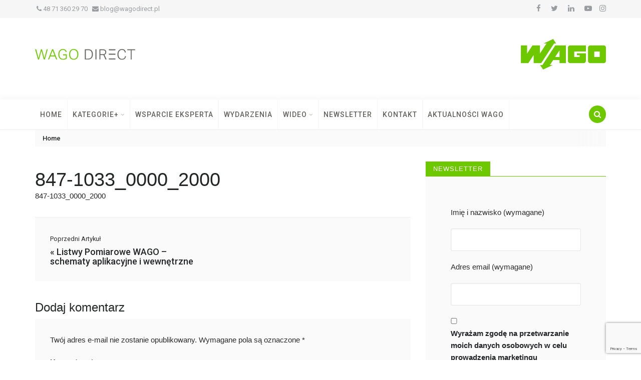

--- FILE ---
content_type: text/html; charset=UTF-8
request_url: https://wagodirect.pl/listwy-pomiarowe-wago-schematy-aplikacyjne-i-wewnetrzne/847-1033_0000_2000_a/
body_size: 13511
content:
<!doctype html>
<html lang="pl-PL">
<head>
	<meta charset="UTF-8">
	<meta http-equiv="X-UA-Compatible" content="IE=edge">
	<meta name="viewport" content="width=device-width, initial-scale=1">

	<link rel="pingback" href="https://wagodirect.pl/xmlrpc.php">
	
	<meta name='robots' content='index, follow, max-image-preview:large, max-snippet:-1, max-video-preview:-1' />

	<!-- This site is optimized with the Yoast SEO plugin v20.1 - https://yoast.com/wordpress/plugins/seo/ -->
	<title>847-1033_0000_2000 - WAGOdirect</title>
	<link rel="canonical" href="https://wagodirect.pl/listwy-pomiarowe-wago-schematy-aplikacyjne-i-wewnetrzne/847-1033_0000_2000_a/" />
	<meta property="og:locale" content="pl_PL" />
	<meta property="og:type" content="article" />
	<meta property="og:title" content="847-1033_0000_2000 - WAGOdirect" />
	<meta property="og:description" content="847-1033_0000_2000" />
	<meta property="og:url" content="https://wagodirect.pl/listwy-pomiarowe-wago-schematy-aplikacyjne-i-wewnetrzne/847-1033_0000_2000_a/" />
	<meta property="og:site_name" content="WAGOdirect" />
	<meta property="article:modified_time" content="2020-08-27T10:09:32+00:00" />
	<meta name="twitter:card" content="summary_large_image" />
	<script type="application/ld+json" class="yoast-schema-graph">{"@context":"https://schema.org","@graph":[{"@type":"WebPage","@id":"https://wagodirect.pl/listwy-pomiarowe-wago-schematy-aplikacyjne-i-wewnetrzne/847-1033_0000_2000_a/","url":"https://wagodirect.pl/listwy-pomiarowe-wago-schematy-aplikacyjne-i-wewnetrzne/847-1033_0000_2000_a/","name":"847-1033_0000_2000 - WAGOdirect","isPartOf":{"@id":"https://wagodirect.pl/#website"},"primaryImageOfPage":{"@id":"https://wagodirect.pl/listwy-pomiarowe-wago-schematy-aplikacyjne-i-wewnetrzne/847-1033_0000_2000_a/#primaryimage"},"image":{"@id":"https://wagodirect.pl/listwy-pomiarowe-wago-schematy-aplikacyjne-i-wewnetrzne/847-1033_0000_2000_a/#primaryimage"},"thumbnailUrl":"","datePublished":"2020-08-27T10:09:27+00:00","dateModified":"2020-08-27T10:09:32+00:00","breadcrumb":{"@id":"https://wagodirect.pl/listwy-pomiarowe-wago-schematy-aplikacyjne-i-wewnetrzne/847-1033_0000_2000_a/#breadcrumb"},"inLanguage":"pl-PL","potentialAction":[{"@type":"ReadAction","target":["https://wagodirect.pl/listwy-pomiarowe-wago-schematy-aplikacyjne-i-wewnetrzne/847-1033_0000_2000_a/"]}]},{"@type":"BreadcrumbList","@id":"https://wagodirect.pl/listwy-pomiarowe-wago-schematy-aplikacyjne-i-wewnetrzne/847-1033_0000_2000_a/#breadcrumb","itemListElement":[{"@type":"ListItem","position":1,"name":"Strona główna","item":"https://wagodirect.pl/"},{"@type":"ListItem","position":2,"name":"Listwy Pomiarowe WAGO &#8211; schematy aplikacyjne i wewnętrzne","item":"https://wagodirect.pl/listwy-pomiarowe-wago-schematy-aplikacyjne-i-wewnetrzne/"},{"@type":"ListItem","position":3,"name":"847-1033_0000_2000"}]},{"@type":"WebSite","@id":"https://wagodirect.pl/#website","url":"https://wagodirect.pl/","name":"WAGOdirect","description":"blog dla automatyków i elektryków, pasjonatów i profesjonalistów","potentialAction":[{"@type":"SearchAction","target":{"@type":"EntryPoint","urlTemplate":"https://wagodirect.pl/?s={search_term_string}"},"query-input":"required name=search_term_string"}],"inLanguage":"pl-PL"}]}</script>
	<!-- / Yoast SEO plugin. -->


<link rel='dns-prefetch' href='//fonts.googleapis.com' />
<link rel="alternate" type="application/rss+xml" title="WAGOdirect &raquo; Kanał z wpisami" href="https://wagodirect.pl/feed/" />
<link rel="alternate" type="application/rss+xml" title="WAGOdirect &raquo; Kanał z komentarzami" href="https://wagodirect.pl/comments/feed/" />
<link rel="alternate" type="application/rss+xml" title="WAGOdirect &raquo; 847-1033_0000_2000 Kanał z komentarzami" href="https://wagodirect.pl/listwy-pomiarowe-wago-schematy-aplikacyjne-i-wewnetrzne/847-1033_0000_2000_a/feed/" />
<link rel="alternate" type="application/rss+xml" title="WAGOdirect &raquo; Stories Feed" href="https://wagodirect.pl/web-stories/feed/"><script type="text/javascript">
window._wpemojiSettings = {"baseUrl":"https:\/\/s.w.org\/images\/core\/emoji\/14.0.0\/72x72\/","ext":".png","svgUrl":"https:\/\/s.w.org\/images\/core\/emoji\/14.0.0\/svg\/","svgExt":".svg","source":{"concatemoji":"https:\/\/wagodirect.pl\/wp-includes\/js\/wp-emoji-release.min.js?ver=6.1.1"}};
/*! This file is auto-generated */
!function(e,a,t){var n,r,o,i=a.createElement("canvas"),p=i.getContext&&i.getContext("2d");function s(e,t){var a=String.fromCharCode,e=(p.clearRect(0,0,i.width,i.height),p.fillText(a.apply(this,e),0,0),i.toDataURL());return p.clearRect(0,0,i.width,i.height),p.fillText(a.apply(this,t),0,0),e===i.toDataURL()}function c(e){var t=a.createElement("script");t.src=e,t.defer=t.type="text/javascript",a.getElementsByTagName("head")[0].appendChild(t)}for(o=Array("flag","emoji"),t.supports={everything:!0,everythingExceptFlag:!0},r=0;r<o.length;r++)t.supports[o[r]]=function(e){if(p&&p.fillText)switch(p.textBaseline="top",p.font="600 32px Arial",e){case"flag":return s([127987,65039,8205,9895,65039],[127987,65039,8203,9895,65039])?!1:!s([55356,56826,55356,56819],[55356,56826,8203,55356,56819])&&!s([55356,57332,56128,56423,56128,56418,56128,56421,56128,56430,56128,56423,56128,56447],[55356,57332,8203,56128,56423,8203,56128,56418,8203,56128,56421,8203,56128,56430,8203,56128,56423,8203,56128,56447]);case"emoji":return!s([129777,127995,8205,129778,127999],[129777,127995,8203,129778,127999])}return!1}(o[r]),t.supports.everything=t.supports.everything&&t.supports[o[r]],"flag"!==o[r]&&(t.supports.everythingExceptFlag=t.supports.everythingExceptFlag&&t.supports[o[r]]);t.supports.everythingExceptFlag=t.supports.everythingExceptFlag&&!t.supports.flag,t.DOMReady=!1,t.readyCallback=function(){t.DOMReady=!0},t.supports.everything||(n=function(){t.readyCallback()},a.addEventListener?(a.addEventListener("DOMContentLoaded",n,!1),e.addEventListener("load",n,!1)):(e.attachEvent("onload",n),a.attachEvent("onreadystatechange",function(){"complete"===a.readyState&&t.readyCallback()})),(e=t.source||{}).concatemoji?c(e.concatemoji):e.wpemoji&&e.twemoji&&(c(e.twemoji),c(e.wpemoji)))}(window,document,window._wpemojiSettings);
</script>
<style type="text/css">
img.wp-smiley,
img.emoji {
	display: inline !important;
	border: none !important;
	box-shadow: none !important;
	height: 1em !important;
	width: 1em !important;
	margin: 0 0.07em !important;
	vertical-align: -0.1em !important;
	background: none !important;
	padding: 0 !important;
}
</style>
	<link rel='stylesheet' id='wp-block-library-css' href='https://wagodirect.pl/wp-includes/css/dist/block-library/style.min.css?ver=6.1.1' type='text/css' media='all' />
<link rel='stylesheet' id='classic-theme-styles-css' href='https://wagodirect.pl/wp-includes/css/classic-themes.min.css?ver=1' type='text/css' media='all' />
<style id='global-styles-inline-css' type='text/css'>
body{--wp--preset--color--black: #000000;--wp--preset--color--cyan-bluish-gray: #abb8c3;--wp--preset--color--white: #ffffff;--wp--preset--color--pale-pink: #f78da7;--wp--preset--color--vivid-red: #cf2e2e;--wp--preset--color--luminous-vivid-orange: #ff6900;--wp--preset--color--luminous-vivid-amber: #fcb900;--wp--preset--color--light-green-cyan: #7bdcb5;--wp--preset--color--vivid-green-cyan: #00d084;--wp--preset--color--pale-cyan-blue: #8ed1fc;--wp--preset--color--vivid-cyan-blue: #0693e3;--wp--preset--color--vivid-purple: #9b51e0;--wp--preset--gradient--vivid-cyan-blue-to-vivid-purple: linear-gradient(135deg,rgba(6,147,227,1) 0%,rgb(155,81,224) 100%);--wp--preset--gradient--light-green-cyan-to-vivid-green-cyan: linear-gradient(135deg,rgb(122,220,180) 0%,rgb(0,208,130) 100%);--wp--preset--gradient--luminous-vivid-amber-to-luminous-vivid-orange: linear-gradient(135deg,rgba(252,185,0,1) 0%,rgba(255,105,0,1) 100%);--wp--preset--gradient--luminous-vivid-orange-to-vivid-red: linear-gradient(135deg,rgba(255,105,0,1) 0%,rgb(207,46,46) 100%);--wp--preset--gradient--very-light-gray-to-cyan-bluish-gray: linear-gradient(135deg,rgb(238,238,238) 0%,rgb(169,184,195) 100%);--wp--preset--gradient--cool-to-warm-spectrum: linear-gradient(135deg,rgb(74,234,220) 0%,rgb(151,120,209) 20%,rgb(207,42,186) 40%,rgb(238,44,130) 60%,rgb(251,105,98) 80%,rgb(254,248,76) 100%);--wp--preset--gradient--blush-light-purple: linear-gradient(135deg,rgb(255,206,236) 0%,rgb(152,150,240) 100%);--wp--preset--gradient--blush-bordeaux: linear-gradient(135deg,rgb(254,205,165) 0%,rgb(254,45,45) 50%,rgb(107,0,62) 100%);--wp--preset--gradient--luminous-dusk: linear-gradient(135deg,rgb(255,203,112) 0%,rgb(199,81,192) 50%,rgb(65,88,208) 100%);--wp--preset--gradient--pale-ocean: linear-gradient(135deg,rgb(255,245,203) 0%,rgb(182,227,212) 50%,rgb(51,167,181) 100%);--wp--preset--gradient--electric-grass: linear-gradient(135deg,rgb(202,248,128) 0%,rgb(113,206,126) 100%);--wp--preset--gradient--midnight: linear-gradient(135deg,rgb(2,3,129) 0%,rgb(40,116,252) 100%);--wp--preset--duotone--dark-grayscale: url('#wp-duotone-dark-grayscale');--wp--preset--duotone--grayscale: url('#wp-duotone-grayscale');--wp--preset--duotone--purple-yellow: url('#wp-duotone-purple-yellow');--wp--preset--duotone--blue-red: url('#wp-duotone-blue-red');--wp--preset--duotone--midnight: url('#wp-duotone-midnight');--wp--preset--duotone--magenta-yellow: url('#wp-duotone-magenta-yellow');--wp--preset--duotone--purple-green: url('#wp-duotone-purple-green');--wp--preset--duotone--blue-orange: url('#wp-duotone-blue-orange');--wp--preset--font-size--small: 13px;--wp--preset--font-size--medium: 20px;--wp--preset--font-size--large: 36px;--wp--preset--font-size--x-large: 42px;--wp--preset--spacing--20: 0.44rem;--wp--preset--spacing--30: 0.67rem;--wp--preset--spacing--40: 1rem;--wp--preset--spacing--50: 1.5rem;--wp--preset--spacing--60: 2.25rem;--wp--preset--spacing--70: 3.38rem;--wp--preset--spacing--80: 5.06rem;}:where(.is-layout-flex){gap: 0.5em;}body .is-layout-flow > .alignleft{float: left;margin-inline-start: 0;margin-inline-end: 2em;}body .is-layout-flow > .alignright{float: right;margin-inline-start: 2em;margin-inline-end: 0;}body .is-layout-flow > .aligncenter{margin-left: auto !important;margin-right: auto !important;}body .is-layout-constrained > .alignleft{float: left;margin-inline-start: 0;margin-inline-end: 2em;}body .is-layout-constrained > .alignright{float: right;margin-inline-start: 2em;margin-inline-end: 0;}body .is-layout-constrained > .aligncenter{margin-left: auto !important;margin-right: auto !important;}body .is-layout-constrained > :where(:not(.alignleft):not(.alignright):not(.alignfull)){max-width: var(--wp--style--global--content-size);margin-left: auto !important;margin-right: auto !important;}body .is-layout-constrained > .alignwide{max-width: var(--wp--style--global--wide-size);}body .is-layout-flex{display: flex;}body .is-layout-flex{flex-wrap: wrap;align-items: center;}body .is-layout-flex > *{margin: 0;}:where(.wp-block-columns.is-layout-flex){gap: 2em;}.has-black-color{color: var(--wp--preset--color--black) !important;}.has-cyan-bluish-gray-color{color: var(--wp--preset--color--cyan-bluish-gray) !important;}.has-white-color{color: var(--wp--preset--color--white) !important;}.has-pale-pink-color{color: var(--wp--preset--color--pale-pink) !important;}.has-vivid-red-color{color: var(--wp--preset--color--vivid-red) !important;}.has-luminous-vivid-orange-color{color: var(--wp--preset--color--luminous-vivid-orange) !important;}.has-luminous-vivid-amber-color{color: var(--wp--preset--color--luminous-vivid-amber) !important;}.has-light-green-cyan-color{color: var(--wp--preset--color--light-green-cyan) !important;}.has-vivid-green-cyan-color{color: var(--wp--preset--color--vivid-green-cyan) !important;}.has-pale-cyan-blue-color{color: var(--wp--preset--color--pale-cyan-blue) !important;}.has-vivid-cyan-blue-color{color: var(--wp--preset--color--vivid-cyan-blue) !important;}.has-vivid-purple-color{color: var(--wp--preset--color--vivid-purple) !important;}.has-black-background-color{background-color: var(--wp--preset--color--black) !important;}.has-cyan-bluish-gray-background-color{background-color: var(--wp--preset--color--cyan-bluish-gray) !important;}.has-white-background-color{background-color: var(--wp--preset--color--white) !important;}.has-pale-pink-background-color{background-color: var(--wp--preset--color--pale-pink) !important;}.has-vivid-red-background-color{background-color: var(--wp--preset--color--vivid-red) !important;}.has-luminous-vivid-orange-background-color{background-color: var(--wp--preset--color--luminous-vivid-orange) !important;}.has-luminous-vivid-amber-background-color{background-color: var(--wp--preset--color--luminous-vivid-amber) !important;}.has-light-green-cyan-background-color{background-color: var(--wp--preset--color--light-green-cyan) !important;}.has-vivid-green-cyan-background-color{background-color: var(--wp--preset--color--vivid-green-cyan) !important;}.has-pale-cyan-blue-background-color{background-color: var(--wp--preset--color--pale-cyan-blue) !important;}.has-vivid-cyan-blue-background-color{background-color: var(--wp--preset--color--vivid-cyan-blue) !important;}.has-vivid-purple-background-color{background-color: var(--wp--preset--color--vivid-purple) !important;}.has-black-border-color{border-color: var(--wp--preset--color--black) !important;}.has-cyan-bluish-gray-border-color{border-color: var(--wp--preset--color--cyan-bluish-gray) !important;}.has-white-border-color{border-color: var(--wp--preset--color--white) !important;}.has-pale-pink-border-color{border-color: var(--wp--preset--color--pale-pink) !important;}.has-vivid-red-border-color{border-color: var(--wp--preset--color--vivid-red) !important;}.has-luminous-vivid-orange-border-color{border-color: var(--wp--preset--color--luminous-vivid-orange) !important;}.has-luminous-vivid-amber-border-color{border-color: var(--wp--preset--color--luminous-vivid-amber) !important;}.has-light-green-cyan-border-color{border-color: var(--wp--preset--color--light-green-cyan) !important;}.has-vivid-green-cyan-border-color{border-color: var(--wp--preset--color--vivid-green-cyan) !important;}.has-pale-cyan-blue-border-color{border-color: var(--wp--preset--color--pale-cyan-blue) !important;}.has-vivid-cyan-blue-border-color{border-color: var(--wp--preset--color--vivid-cyan-blue) !important;}.has-vivid-purple-border-color{border-color: var(--wp--preset--color--vivid-purple) !important;}.has-vivid-cyan-blue-to-vivid-purple-gradient-background{background: var(--wp--preset--gradient--vivid-cyan-blue-to-vivid-purple) !important;}.has-light-green-cyan-to-vivid-green-cyan-gradient-background{background: var(--wp--preset--gradient--light-green-cyan-to-vivid-green-cyan) !important;}.has-luminous-vivid-amber-to-luminous-vivid-orange-gradient-background{background: var(--wp--preset--gradient--luminous-vivid-amber-to-luminous-vivid-orange) !important;}.has-luminous-vivid-orange-to-vivid-red-gradient-background{background: var(--wp--preset--gradient--luminous-vivid-orange-to-vivid-red) !important;}.has-very-light-gray-to-cyan-bluish-gray-gradient-background{background: var(--wp--preset--gradient--very-light-gray-to-cyan-bluish-gray) !important;}.has-cool-to-warm-spectrum-gradient-background{background: var(--wp--preset--gradient--cool-to-warm-spectrum) !important;}.has-blush-light-purple-gradient-background{background: var(--wp--preset--gradient--blush-light-purple) !important;}.has-blush-bordeaux-gradient-background{background: var(--wp--preset--gradient--blush-bordeaux) !important;}.has-luminous-dusk-gradient-background{background: var(--wp--preset--gradient--luminous-dusk) !important;}.has-pale-ocean-gradient-background{background: var(--wp--preset--gradient--pale-ocean) !important;}.has-electric-grass-gradient-background{background: var(--wp--preset--gradient--electric-grass) !important;}.has-midnight-gradient-background{background: var(--wp--preset--gradient--midnight) !important;}.has-small-font-size{font-size: var(--wp--preset--font-size--small) !important;}.has-medium-font-size{font-size: var(--wp--preset--font-size--medium) !important;}.has-large-font-size{font-size: var(--wp--preset--font-size--large) !important;}.has-x-large-font-size{font-size: var(--wp--preset--font-size--x-large) !important;}
.wp-block-navigation a:where(:not(.wp-element-button)){color: inherit;}
:where(.wp-block-columns.is-layout-flex){gap: 2em;}
.wp-block-pullquote{font-size: 1.5em;line-height: 1.6;}
</style>
<link rel='stylesheet' id='contact-form-7-css' href='https://wagodirect.pl/wp-content/plugins/contact-form-7/includes/css/styles.css?ver=5.7.4' type='text/css' media='all' />
<link rel='stylesheet' id='wp-pagenavi-css' href='https://wagodirect.pl/wp-content/plugins/wp-pagenavi/pagenavi-css.css?ver=2.70' type='text/css' media='all' />
<link rel='stylesheet' id='wp-biographia-bio-css' href='https://wagodirect.pl/wp-content/plugins/wp-biographia/public/css/wp-biographia.min.css?ver=6.1.1' type='text/css' media='all' />
<link rel='stylesheet' id='bootstrap_css-css' href='https://wagodirect.pl/wp-content/themes/trendy-pro/css/bootstrap.min.css?ver=6.1.1' type='text/css' media='all' />
<link rel='stylesheet' id='trendy_fonts-css' href='//fonts.googleapis.com/css?family=Playfair+Display%3A400%2C400italic%7CRoboto%3A300%2C400%2C500%2C700%26subset%3Dlatin%2Clatin-ext&#038;ver=1.0.0' type='text/css' media='all' />
<link rel='stylesheet' id='font-awesome-css' href='https://wagodirect.pl/wp-content/themes/trendy-pro/css/font-awesome.min.css?ver=4.7.0' type='text/css' media='all' />
<link rel='stylesheet' id='trendy_plugins_css-css' href='https://wagodirect.pl/wp-content/themes/trendy-pro/css/plugins.css?ver=6.1.1' type='text/css' media='all' />
<link rel='stylesheet' id='trendy_main_css-css' href='https://wagodirect.pl/wp-content/themes/trendy-pro/style.css?ver=6.1.1' type='text/css' media='all' />
<style id='trendy_main_css-inline-css' type='text/css'>
.top-navbar .social-nav li a:hover,
.mini-post .post-title a:hover,
.comment-list li .comment-body .reply a:hover,
.author-box .vcard a:hover,
.site-footer .ft-nav a:hover,
.comment-author .url:hover,
.aside-widget .widget-inner li a:hover,
.aside-widget .widget-inner li a:focus,
.breadcrumb-wrap .breadcrumb a:hover,
.logged-in-as a:hover,
.logged-in-as a:focus,
.aside-widget .widget-inner .tagcloud a:hover,
.aside-widget .widget-inner .tagcloud a:focus,
.calendar_wrap #wp-calendar a:hover,
.calendar_wrap #wp-calendar a:focus,
.calendar_wrap #wp-calendar #today,
blockquote cite a:hover {
	color:#6ec800;
}.categories-wrap ul li.active span,
.category-label li a:hover,
.btn-default:hover,
.btn-default:focus,
.btn-primary,
input[type=button],
input[type=submit],
button,
.page-numbers li span.current,
.paginated-links > span {
	background-color:#6ec800; border-color:#6ec800;
}.author-box .social-nav li a:hover,
.spinner,
.go-top,
.mini-post:hover .post-content .result-type {
	background-color:#6ec800;
}.wp-biographia-container-top{display:none;}
.top-navbar, .top-navbar a{color:#9a9d9f; text-decoration:none;}
.top-navbar{background-color:#f6f6f6;}
.top-navbar .social-nav li{margin:0 10px;}
.site-footer{background:#f6f6f6;}
.aside-widget .widget-title{border-bottom:1px solid #6EC800;}
.aside-widget .widget-title > span{background-color:#6EC800;}
.site-footer .copyright{background-color:#e9e9e9; padding:15px;}
.calendar_wrap #wp-calendar caption{background:#6EC800;}
.top-navbar, .top-navbar a:hover{color:#6EC800;}
</style>
<script type='text/javascript' src='https://wagodirect.pl/wp-includes/js/jquery/jquery.min.js?ver=3.6.1' id='jquery-core-js'></script>
<script type='text/javascript' src='https://wagodirect.pl/wp-includes/js/jquery/jquery-migrate.min.js?ver=3.3.2' id='jquery-migrate-js'></script>
<script type='text/javascript' src='https://wagodirect.pl/wp-content/plugins/wp-retina-2x/app/picturefill.min.js?ver=1677093767' id='wr2x-picturefill-js-js'></script>
<script type='text/javascript' id='simple-likes-public-js-js-extra'>
/* <![CDATA[ */
var simpleLikes = {"ajaxurl":"https:\/\/wagodirect.pl\/wp-admin\/admin-ajax.php","like":"Like","unlike":"Unlike"};
/* ]]> */
</script>
<script type='text/javascript' src='https://wagodirect.pl/wp-content/themes/trendy-pro/js/simple-likes-public.js?ver=0.5' id='simple-likes-public-js-js'></script>
<script type='text/javascript' src='https://wagodirect.pl/wp-content/themes/trendy-pro/js/vendor/modernizr-2.8.3-respond-1.4.2.min.js?ver=6.1.1' id='modernizr_respond_js-js'></script>
<link rel="https://api.w.org/" href="https://wagodirect.pl/wp-json/" /><link rel="alternate" type="application/json" href="https://wagodirect.pl/wp-json/wp/v2/media/4461" /><link rel="EditURI" type="application/rsd+xml" title="RSD" href="https://wagodirect.pl/xmlrpc.php?rsd" />
<link rel="wlwmanifest" type="application/wlwmanifest+xml" href="https://wagodirect.pl/wp-includes/wlwmanifest.xml" />
<meta name="generator" content="WordPress 6.1.1" />
<link rel='shortlink' href='https://wagodirect.pl/?p=4461' />
<link rel="alternate" type="application/json+oembed" href="https://wagodirect.pl/wp-json/oembed/1.0/embed?url=https%3A%2F%2Fwagodirect.pl%2Flistwy-pomiarowe-wago-schematy-aplikacyjne-i-wewnetrzne%2F847-1033_0000_2000_a%2F" />
<link rel="alternate" type="text/xml+oembed" href="https://wagodirect.pl/wp-json/oembed/1.0/embed?url=https%3A%2F%2Fwagodirect.pl%2Flistwy-pomiarowe-wago-schematy-aplikacyjne-i-wewnetrzne%2F847-1033_0000_2000_a%2F&#038;format=xml" />
	<link rel="preconnect" href="https://fonts.googleapis.com">
	<link rel="preconnect" href="https://fonts.gstatic.com">
	<!-- All in one Favicon 4.7 --><link rel="shortcut icon" href="https://wagodirect.pl/wp-content/uploads/2016/05/favicon_wago1.ico" />
      <meta name="onesignal" content="wordpress-plugin"/>
            <script>

      window.OneSignal = window.OneSignal || [];

      OneSignal.push( function() {
        OneSignal.SERVICE_WORKER_UPDATER_PATH = "OneSignalSDKUpdaterWorker.js.php";
                      OneSignal.SERVICE_WORKER_PATH = "OneSignalSDKWorker.js.php";
                      OneSignal.SERVICE_WORKER_PARAM = { scope: "/" };
        OneSignal.setDefaultNotificationUrl("https://wagodirect.pl");
        var oneSignal_options = {};
        window._oneSignalInitOptions = oneSignal_options;

        oneSignal_options['wordpress'] = true;
oneSignal_options['appId'] = '4dfe09dd-6253-412e-88fb-e4c71cc9c6a1';
oneSignal_options['allowLocalhostAsSecureOrigin'] = true;
oneSignal_options['welcomeNotification'] = { };
oneSignal_options['welcomeNotification']['title'] = "WAGOdirect.pl";
oneSignal_options['welcomeNotification']['message'] = "Od teraz będziesz na bieżąco!";
oneSignal_options['welcomeNotification']['url'] = "https://wagodirect.pl/";
oneSignal_options['path'] = "https://wagodirect.pl/wp-content/plugins/onesignal-free-web-push-notifications/sdk_files/";
oneSignal_options['promptOptions'] = { };
oneSignal_options['promptOptions']['actionMessage'] = "Czy chcesz otrzymywać powiadomienia o nowych artykułach na blogu?";
oneSignal_options['promptOptions']['acceptButtonText'] = "TAK";
oneSignal_options['promptOptions']['cancelButtonText'] = "NIE";
oneSignal_options['notifyButton'] = { };
oneSignal_options['notifyButton']['enable'] = true;
oneSignal_options['notifyButton']['position'] = 'bottom-left';
oneSignal_options['notifyButton']['theme'] = 'default';
oneSignal_options['notifyButton']['size'] = 'large';
oneSignal_options['notifyButton']['showCredit'] = true;
oneSignal_options['notifyButton']['text'] = {};
oneSignal_options['notifyButton']['text']['tip.state.unsubscribed'] = 'Kliknij i zyskaj powiadomienia o nowych artykułach';
oneSignal_options['notifyButton']['text']['tip.state.subscribed'] = 'Subskrybujesz WAGOdirect.pl';
oneSignal_options['notifyButton']['text']['tip.state.blocked'] = 'Powiadomienia zablokowane';
oneSignal_options['notifyButton']['text']['message.action.subscribed'] = 'Dziękujemy za subskrypcję';
oneSignal_options['notifyButton']['text']['message.action.resubscribed'] = 'Fajnie, że znowu jesteś z nami!';
oneSignal_options['notifyButton']['text']['message.action.unsubscribed'] = 'Czy chcesz ponownie wyłączyć powiadomienia?';
oneSignal_options['notifyButton']['text']['dialog.main.title'] = 'Chcesz otrzymywać powiadomienia o nowych artykułach?';
oneSignal_options['notifyButton']['text']['dialog.main.button.subscribe'] = 'Subskrybuj';
oneSignal_options['notifyButton']['text']['dialog.main.button.unsubscribe'] = 'Zrezygnuj z subskrypcji';
oneSignal_options['notifyButton']['text']['dialog.blocked.title'] = 'Odblokuj powiadomienia';
oneSignal_options['notifyButton']['colors'] = {};
oneSignal_options['notifyButton']['colors']['circle.background'] = '#6EC800';
oneSignal_options['notifyButton']['colors']['pulse.color'] = '#6EC800';
oneSignal_options['notifyButton']['offset'] = {};
                OneSignal.init(window._oneSignalInitOptions);
                OneSignal.showSlidedownPrompt();      });

      function documentInitOneSignal() {
        var oneSignal_elements = document.getElementsByClassName("OneSignal-prompt");

        var oneSignalLinkClickHandler = function(event) { OneSignal.push(['registerForPushNotifications']); event.preventDefault(); };        for(var i = 0; i < oneSignal_elements.length; i++)
          oneSignal_elements[i].addEventListener('click', oneSignalLinkClickHandler, false);
      }

      if (document.readyState === 'complete') {
           documentInitOneSignal();
      }
      else {
           window.addEventListener("load", function(event){
               documentInitOneSignal();
          });
      }
    </script>
<link rel="icon" href="https://wagodirect.pl/wp-content/uploads/2016/03/cropped-Logo_Wago_W-150x150.jpg" sizes="32x32" />
<link rel="icon" href="https://wagodirect.pl/wp-content/uploads/2016/03/cropped-Logo_Wago_W-300x300.jpg" sizes="192x192" />
<link rel="apple-touch-icon" href="https://wagodirect.pl/wp-content/uploads/2016/03/cropped-Logo_Wago_W-300x300.jpg" />
<meta name="msapplication-TileImage" content="https://wagodirect.pl/wp-content/uploads/2016/03/cropped-Logo_Wago_W-300x300.jpg" />
	<style id="egf-frontend-styles" type="text/css">
		p {font-family: 'Arial', sans-serif;font-style: normal;font-weight: 400;} h1 {font-family: 'Helvetica', sans-serif;font-style: normal;font-weight: 400;} h2 {font-family: 'Helvetica', sans-serif;font-style: normal;font-weight: 400;} h3 {font-family: 'Helvetica', sans-serif;font-style: normal;font-weight: 400;} h4 {font-family: 'Helvetica', sans-serif;font-style: normal;font-weight: 400;} h5 {} h6 {} 	</style>
		<!-- Global site tag (gtag.js) - Google Analytics -->

<script async src="https://www.googletagmanager.com/gtag/js?id=UA-77360257-1"></script>

<script>

  window.dataLayer = window.dataLayer || [];

  function gtag(){dataLayer.push(arguments);}

  gtag('js', new Date());

 

  gtag('config', 'UA-77360257-1');

</script>
	
	<!-- Global site tag (gtag.js) - Google Ads: 810361493 -->
<script async src="https://www.googletagmanager.com/gtag/js?id=AW-810361493"></script>
<script>
  window.dataLayer = window.dataLayer || [];
  function gtag(){dataLayer.push(arguments);}
  gtag('js', new Date());

  gtag('config', 'AW-810361493');
</script>

	
</head>
<body data-rsssl=1 class="attachment attachment-template-default single single-attachment postid-4461 attachmentid-4461 attachment-zip not-inner-page">
	
		
	<!-- preloader START -->
	<div class="preloader">
		<div class="spinner-wrap">
			<div class="spinner"></div>
			<span class="preloader-text">loading...</span>
		</div>
	</div>
	<!-- preloader END -->
	
	<!-- top navbar START -->
<div class="top-navbar has-social-nav">
	<div class="container">
		<div class="row">
			<div class="col-sm-6 hidden-xs">
				<ul id="menu-top-bar" class="list-inline top-nav"><li id="menu-item-3154" class="menu-item menu-item-type-custom menu-item-object-custom menu-item-3154"><a href="tel:48713602970"><i class="fa fa-phone"></i>  48 71 360 29 70</a></li>
<li id="menu-item-3155" class="menu-item menu-item-type-custom menu-item-object-custom menu-item-3155"><a href="mailto:blog@wagodirect.pl"><i class="fa fa-envelope"></i> blog@wagodirect.pl</a></li>
</ul>
			</div>
								<div class="col-sm-6 clearfix">
					<ul class="social-nav col5 clearfix"><li><a class="facebook" href="https://www.facebook.com/wagopl/" title="Facebook"><i class="fa fa-facebook"></i></a></li><li><a class="twitter" href="https://twitter.com/WAGO_PL" title="Twitter"><i class="fa fa-twitter"></i></a></li><li><a class="linkedin" href="https://www.linkedin.com/company/wago-pl/" title="Linkedin"><i class="fa fa-linkedin"></i></a></li><li><a class="youtube" href="https://www.youtube.com/channel/UCLIZH7S2s8ww0YAlWxak7Ew?sub_confirmation=1" title="YouTube"><i class="fa fa-youtube-play"></i></a></li><li><a class="instagram" href="https://www.instagram.com/wago.pl/" title="Instagram"><i class="fa fa-instagram"></i></a></li></ul>				</div>
						</div>
	</div>
</div>
<!-- top navbar END -->
	
	<!-- page header START -->
<div class="logo-wrap style2 has-header-ad">
	<div class="container">
		<div class="row">
			<div class="col-lg-4">
				<a href="https://wagodirect.pl/" class="logo" title="WAGOdirect"><img src="https://wagodirect.pl/wp-content/uploads/2020/08/LOGO_WAGO_DIRECT-2.svg" alt="WAGOdirect"></a>
			</div>
			<div class="col-lg-8">
				<img class="wago_logo" src="https://wagodirect.pl/wp-content/uploads/2021/08/WAGO-Logo-main_use_green_RGB.jpg">
								
			</div>
		</div>
	</div>
</div>
<!-- page header END -->
		
	<!-- main navigation START -->
	<div class="nav-wrap">
		<nav class="navbar navbar-default navbar-fixed-top affix-top" data-spy="affix" data-offset-top="400">
			<div class="container">
			
				<!-- search button -->
				<a href="javascript:void(0);" class="search-btn"><i class="fa fa-search"></i></a>
				
				<!-- navbar header -->
				<div class="navbar-header">
					<button type="button" class="navbar-toggle collapsed" data-toggle="collapse" data-target="#navbar" aria-expanded="false" aria-controls="navbar">
						<span class="sr-only">Toggle navigation</span>
						<span class="icon-bar"></span>
						<span class="icon-bar"></span>
						<span class="icon-bar"></span>
					</button>
					<a href="https://wagodirect.pl/" class="navbar-brand" title="WAGOdirect"><img src="https://wagodirect.pl/wp-content/uploads/2020/08/LOGO_WAGO_DIRECT-2.svg" alt="WAGOdirect"></a>

					
				</div>
				
				<!-- navbar -->
				<div id="navbar" class="navbar-collapse collapse">
					<ul id="menu-main" class="nav navbar-nav"><li id="menu-item-21" class="menu-item menu-item-type-custom menu-item-object-custom menu-item-home menu-item-21"><a title="Home" href="https://wagodirect.pl/">Home</a></li>
<li id="menu-item-52" class="menu-item menu-item-type-taxonomy menu-item-object-category menu-item-has-children menu-item-52 dropdown"><a title="Kategorie+" href="#" data-toggle="dropdown" data-hover="dropdown" class="dropdown-toggle" aria-haspopup="true">Kategorie+ <span class="fa fa-angle-down"></span></a>
<ul role="menu" class=" dropdown-menu">
	<li id="menu-item-4190" class="menu-item menu-item-type-taxonomy menu-item-object-category menu-item-4190"><a title="Akademia TOPJOB-S" href="https://wagodirect.pl/kategoria/kategorie/akademia-topjob-s/">Akademia TOPJOB-S</a></li>
	<li id="menu-item-60" class="menu-item menu-item-type-taxonomy menu-item-object-category menu-item-60"><a title="Nowoczesne połączenia" href="https://wagodirect.pl/kategoria/kategorie/ic/">Nowoczesne połączenia</a></li>
	<li id="menu-item-53" class="menu-item menu-item-type-taxonomy menu-item-object-category menu-item-53"><a title="Inteligentny budynek" href="https://wagodirect.pl/kategoria/kategorie/ib/">Inteligentny budynek</a></li>
	<li id="menu-item-54" class="menu-item menu-item-type-taxonomy menu-item-object-category menu-item-54"><a title="Myślące maszyny" href="https://wagodirect.pl/kategoria/kategorie/mm/">Myślące maszyny</a></li>
	<li id="menu-item-2036" class="menu-item menu-item-type-taxonomy menu-item-object-category menu-item-2036"><a title="Efektywność energetyczna" href="https://wagodirect.pl/kategoria/kategorie/ee/">Efektywność energetyczna</a></li>
	<li id="menu-item-335" class="menu-item menu-item-type-taxonomy menu-item-object-category menu-item-335"><a title="Fabryka przyszłości" href="https://wagodirect.pl/kategoria/kategorie/fp/">Fabryka przyszłości</a></li>
	<li id="menu-item-56" class="menu-item menu-item-type-taxonomy menu-item-object-category menu-item-56"><a title="Smart energetyka" href="https://wagodirect.pl/kategoria/kategorie/sm/">Smart energetyka</a></li>
</ul>
</li>
<li id="menu-item-3180" class="menu-item menu-item-type-post_type menu-item-object-page menu-item-3180"><a title="Wsparcie Eksperta" href="https://wagodirect.pl/wsparcie-eksperta/">Wsparcie Eksperta</a></li>
<li id="menu-item-3216" class="menu-item menu-item-type-custom menu-item-object-custom menu-item-3216"><a title="Wydarzenia" href="https://wagodirect.pl/kategoria/events/">Wydarzenia</a></li>
<li id="menu-item-234" class="menu-item menu-item-type-taxonomy menu-item-object-category menu-item-has-children menu-item-234 dropdown"><a title="Wideo" href="#" data-toggle="dropdown" data-hover="dropdown" class="dropdown-toggle" aria-haspopup="true">Wideo <span class="fa fa-angle-down"></span></a>
<ul role="menu" class=" dropdown-menu">
	<li id="menu-item-4727" class="menu-item menu-item-type-taxonomy menu-item-object-category menu-item-4727"><a title="WAGO EXPRESS" href="https://wagodirect.pl/kategoria/video/wagoexpress/">WAGO EXPRESS</a></li>
</ul>
</li>
<li id="menu-item-3164" class="menu-item menu-item-type-post_type menu-item-object-page menu-item-3164"><a title="Newsletter" href="https://wagodirect.pl/newsletter/">Newsletter</a></li>
<li id="menu-item-82" class="menu-item menu-item-type-post_type menu-item-object-page menu-item-82"><a title="Kontakt" href="https://wagodirect.pl/kontakt/">Kontakt</a></li>
<li id="menu-item-4661" class="menu-item menu-item-type-post_type menu-item-object-page menu-item-4661"><a title="Aktualności WAGO" href="https://wagodirect.pl/nowosci-microblog-wsparcia-technicznegonowosci-microblog-wsparcia-technicznego/">Aktualności WAGO</a></li>
</ul>				</div>
				<!--/.navbar-collapse -->
				
			</div>
			<div class="search-wrap">
				<div class="container">
					<div class="row">
						<div class="col-lg-12">
							<!-- search form START -->
							<form class="search-form" role="search" method="get" action="https://wagodirect.pl/">
	<label class="sr-only">Szukaj:</label>
	<input class="search-field" type="text" value="" name="s" placeholder="Wpisz szukaną frazę..." />
</form>							<!-- search form END -->
						</div>
					</div>
				</div>
			</div>
		</nav>		
	</div>
	<!-- main navigation END -->

	<!-- body wrapper START -->
	<div class="body-wrapper">
	<!-- content with sidebar START -->
<article id="post-4461" class="single-post style2 post-4461 attachment type-attachment status-inherit hentry" itemscope itemtype="http://schema.org/BlogPosting">
	<div class="section">		
		
<div class="breadcrumb-wrap">
	<div class="container">
		<div class="row">
			<div class="col-lg-12">
				<ol class="breadcrumb"><li itemscope itemtype="http://data-vocabulary.org/Breadcrumb"><a href="https://wagodirect.pl/" title="Strona główna" itemprop="url">Home <meta itemprop="title" content="Home"></a></li></ol>			</div>
		</div>
	</div>
</div>				<meta itemscope itemprop="mainEntityOfPage" itemType="https://schema.org/WebPage" itemid="https://wagodirect.pl/listwy-pomiarowe-wago-schematy-aplikacyjne-i-wewnetrzne/847-1033_0000_2000_a/" content="https://wagodirect.pl/listwy-pomiarowe-wago-schematy-aplikacyjne-i-wewnetrzne/847-1033_0000_2000_a/">		
		<div class="container">
			<div class="row">
				<div class="col-md-8 post-content">
				
					<div class="meta-wrap clearfix before">
	<a href="https://wagodirect.pl/listwy-pomiarowe-wago-schematy-aplikacyjne-i-wewnetrzne/847-1033_0000_2000_a/#respond" class="comments" title="Total Comments"><span>0</span> <i class="fa fa-comments-o"></i></a>
	<span class="sl-wrapper"><a href="https://wagodirect.pl/wp-admin/admin-ajax.php?action=process_simple_like&post_id=4461&nonce=df0c550478&is_comment=0&disabled=true" class="sl-button clearfix sl-button-4461" data-nonce="df0c550478" data-post-id="4461" data-iscomment="0" title="Like"><i class="fa fa-heart-o"></i><span class="sl-count">7</span></a></span>	<ul id="share-list" class="list-inline share-list clearfix">
		<li><a class="facebook" href="javascript:void(0);" title="Udostępnij na facebook"><i class="fa fa-facebook"></i></a></li>
		<li><a class="twitter" href="javascript:void(0);" title="Udostępnij na twitter"><i class="fa fa-twitter"></i></a></li>
		<li><a class="linkedin" href="javascript:void(0);" title="Udostępnij na linkedin"><i class="fa fa-linkedin"></i></a></li>
		<li><a class="pinterest" href="javascript:void(0);" title="Udostępnij na pinterest"><i class="fa fa-pinterest-p"></i></a></li>
		<li><a class="google-plus" href="javascript:void(0);" title="Udostępnij na google plus"><i class="fa fa-google-plus"></i></a></li>
		<li><a class="reddit" href="javascript:void(0);" title="Udostępnij na reddit"><i class="fa fa-reddit-alien"></i></a></li>
	</ul>
</div>							
					
					<ul class="category-label categories clearfix">
						<li></li>
					</ul>
					<h1 itemprop="name headline" class="post-headline">847-1033_0000_2000</h1>
					<ul class="list-inline post-meta">
						<li><a class="post-author" href="https://wagodirect.pl/author/marcin/" title="Marcin Skarżyński">Marcin Skarżyński</a></li>
						<li>
							<a href="https://wagodirect.pl/2020/08/27/" title="Published Date">
								<time datetime="2020-08-27">27 sierpnia, 2020</time>
							</a>
							<!-- date published -->
							<meta itemprop="datePublished" content="2020-08-27">
							<!-- date modified -->
							<meta itemprop="dateModified" content="2020-08-27">
						</li>
					</ul>
						
										
																					
					<!-- schema item image object (only visible to search engines) -->
					<span class="sr-only" itemprop="image" itemscope itemtype="https://schema.org/ImageObject">
						<meta itemprop="url" content="">
						<meta itemprop="width" content="">
						<meta itemprop="height" content="">
					</span>
						
					<!-- publisher information (HIDDEN ON SCREEN)-->
					<!-- schema item publisher information (update logo url and publisher name to your own) -->
										<span class="sr-only" itemprop="publisher" itemscope itemtype="https://schema.org/Organization">
						<!-- publisher logo -->
						<span class="sr-only" itemprop="logo" itemscope="" itemtype="https://schema.org/ImageObject">
							<meta itemprop="url" content="https://wagodirect.pl/wp-content/uploads/2020/08/LOGO_WAGO_DIRECT-2.svg">
						</span>
						<!-- publisher name -->
						<meta itemprop="name" content="Marcin Skarżyński">
					</span>
					<!-- author info -->
					<span class="sr-only" itemprop="author" itemscope itemtype="http://schema.org/Person">
						<meta itemprop="name" content="Marcin Skarżyński">
					</span>
										
					<p class="attachment"><a href='https://wagodirect.pl/wp-content/uploads/2020/04/847-1033_0000_2000_a.zip'>847-1033_0000_2000</a></p>
					
										
										
										
					<div class="prev-next clearfix">
		<div class="prev-article">
		<small>Poprzedni Artykuł</small>
		<h5 class="h4">&laquo; <a href="https://wagodirect.pl/listwy-pomiarowe-wago-schematy-aplikacyjne-i-wewnetrzne/" rel="prev">Listwy Pomiarowe WAGO &#8211; schematy aplikacyjne i wewnętrzne</a></h5>
	</div>
	</div>
					
										
					
<div id="comments" class="comments-area">

	
	
		<div id="respond" class="comment-respond">
		<h3 id="reply-title" class="comment-reply-title">Dodaj komentarz <small><a rel="nofollow" id="cancel-comment-reply-link" href="/listwy-pomiarowe-wago-schematy-aplikacyjne-i-wewnetrzne/847-1033_0000_2000_a/#respond" style="display:none;">Anuluj pisanie odpowiedzi</a></small></h3><form action="https://wagodirect.pl/wp-comments-post.php" method="post" id="commentform" class="comment-form"><p class="comment-notes"><span id="email-notes">Twój adres e-mail nie zostanie opublikowany.</span> <span class="required-field-message">Wymagane pola są oznaczone <span class="required">*</span></span></p><p class="comment-form-comment"><label for="comment">Komentarz <span class="required">*</span></label> <textarea id="comment" name="comment" cols="45" rows="8" maxlength="65525" required="required"></textarea></p><p class="comment-form-author"><label for="author">Nazwa <span class="required">*</span></label> <input id="author" name="author" type="text" value="" size="30" maxlength="245" autocomplete="name" required="required" /></p>
<p class="comment-form-email"><label for="email">E-mail <span class="required">*</span></label> <input id="email" name="email" type="text" value="" size="30" maxlength="100" aria-describedby="email-notes" autocomplete="email" required="required" /></p>
<p class="comment-form-url"><label for="url">Witryna internetowa</label> <input id="url" name="url" type="text" value="" size="30" maxlength="200" autocomplete="url" /></p>
<p class="comment-form-cookies-consent"><input id="wp-comment-cookies-consent" name="wp-comment-cookies-consent" type="checkbox" value="yes" /> <label for="wp-comment-cookies-consent">Zapisz moje dane, adres e-mail i witrynę w przeglądarce aby wypełnić dane podczas pisania kolejnych komentarzy.</label></p>
<p class="form-submit"><input name="submit" type="submit" id="submit" class="submit" value="Opublikuj komentarz" /> <input type='hidden' name='comment_post_ID' value='4461' id='comment_post_ID' />
<input type='hidden' name='comment_parent' id='comment_parent' value='0' />
</p><p style="display: none;"><input type="hidden" id="akismet_comment_nonce" name="akismet_comment_nonce" value="2f8e9a997c" /></p><p style="display: none !important;"><label>&#916;<textarea name="ak_hp_textarea" cols="45" rows="8" maxlength="100"></textarea></label><input type="hidden" id="ak_js_1" name="ak_js" value="174"/><script>document.getElementById( "ak_js_1" ).setAttribute( "value", ( new Date() ).getTime() );</script></p></form>	</div><!-- #respond -->
	
</div><!-- .comments-area -->
					
				</div>
				<div class="col-md-4">
					
						<!-- sidebar START -->
	<aside class="sidebar">
		<div class="aside-widget"><div class="widget-inner"><h4 class="widget-title"><span>Newsletter</span></h4><div class="textwidget"><p>
<div class="wpcf7 no-js" id="wpcf7-f874-p4461-o1" lang="pl-PL" dir="ltr">
<div class="screen-reader-response"><p role="status" aria-live="polite" aria-atomic="true"></p> <ul></ul></div>
<form action="/listwy-pomiarowe-wago-schematy-aplikacyjne-i-wewnetrzne/847-1033_0000_2000_a/#wpcf7-f874-p4461-o1" method="post" class="wpcf7-form init" aria-label="Formularz kontaktowy" novalidate="novalidate" data-status="init">
<div style="display: none;">
<input type="hidden" name="_wpcf7" value="874" />
<input type="hidden" name="_wpcf7_version" value="5.7.4" />
<input type="hidden" name="_wpcf7_locale" value="pl_PL" />
<input type="hidden" name="_wpcf7_unit_tag" value="wpcf7-f874-p4461-o1" />
<input type="hidden" name="_wpcf7_container_post" value="4461" />
<input type="hidden" name="_wpcf7_posted_data_hash" value="" />
<input type="hidden" name="_wpcf7_recaptcha_response" value="" />
</div>
<p>Imię i nazwisko (wymagane)
</p>
<p><span class="wpcf7-form-control-wrap" data-name="your-name"><input size="40" class="wpcf7-form-control wpcf7-text wpcf7-validates-as-required" aria-required="true" aria-invalid="false" value="" type="text" name="your-name" /></span>
</p>
<p>Adres email (wymagane)
</p>
<p><span class="wpcf7-form-control-wrap" data-name="your-email"><input size="40" class="wpcf7-form-control wpcf7-text wpcf7-email wpcf7-validates-as-required wpcf7-validates-as-email" aria-required="true" aria-invalid="false" value="" type="email" name="your-email" /></span>
</p>
<p><span class="wpcf7-form-control-wrap" data-name="accept"><span class="wpcf7-form-control wpcf7-acceptance"><span class="wpcf7-list-item"><input type="checkbox" name="accept" value="1" aria-invalid="false" /></span></span></span><label for="accept"><a href="https://wagodirect.pl/regulamin-bloga/">Wyrażam zgodę na przetwarzanie moich danych osobowych w celu prowadzenia marketingu bezpośredniego własnych produktów i usług przez WAGO ELWAG sp. z o.o. z wykorzystaniem poczty elektronicznej. Dodatkowo informujemy, że administratorem Państwa danych osobowych jest WAGO ELWAG sp. z o.o. z siedzibą przy ul. Pięknej 58a, 50-506 Wrocław. Posiadają Państwo prawo dostępu do treści swoich danych oraz prawo do ich poprawiania. Podanie danych osobowych jest dobrowolne.<br />
</a></label>
</p>
<p><input class="wpcf7-form-control has-spinner wpcf7-submit" type="submit" value="Wyślij" />
</p><p style="display: none !important;"><label>&#916;<textarea name="_wpcf7_ak_hp_textarea" cols="45" rows="8" maxlength="100"></textarea></label><input type="hidden" id="ak_js_2" name="_wpcf7_ak_js" value="246"/><script>document.getElementById( "ak_js_2" ).setAttribute( "value", ( new Date() ).getTime() );</script></p><div class="wpcf7-response-output" aria-hidden="true"></div>
</form>
</div>
</p>
</div></div></div><div class="aside-widget"><div class="widget-inner"><h4 class="widget-title"><span>Ostatnie wpisy</span></h4>
<div class="aside-article clearfix">
	<a class="thumb" href="https://wagodirect.pl/z-dzwignia-czy-bez-zlaczki-do-pcb/" title="Z dźwignią czy bez? | Złączki do PCB"><img src="https://wagodirect.pl/wp-content/uploads/2024/01/1600-Dzwignia-czy-bez-2000x666-11-200x140.png" alt="Z dźwignią czy bez? | Złączki do PCB">
			</a>
	<h4><a class="title" href="https://wagodirect.pl/z-dzwignia-czy-bez-zlaczki-do-pcb/" title="Z dźwignią czy bez? | Złączki do PCB">Z dźwignią czy bez? | Złączki do PCB</a></h4>
	<small>31 stycznia, 2024</small>
</div>
<div class="aside-article clearfix">
	<a class="thumb" href="https://wagodirect.pl/laczy-nas-automatyka-podcast/" title="Łączy nas Automatyka | podcast"><img src="https://wagodirect.pl/wp-content/uploads/2024/01/Laczy-Nas-Autoamtyka-Podcast-WAGO--200x140.png" alt="Łączy nas Automatyka | podcast">
			</a>
	<h4><a class="title" href="https://wagodirect.pl/laczy-nas-automatyka-podcast/" title="Łączy nas Automatyka | podcast">Łączy nas Automatyka | podcast</a></h4>
	<small>23 stycznia, 2024</small>
</div>
<div class="aside-article clearfix">
	<a class="thumb" href="https://wagodirect.pl/rozproszona-instalacja-pv-pod-nadzorem-wago/" title="Rozproszona instalacja PV pod nadzorem WAGO"><img src="https://wagodirect.pl/wp-content/uploads/2024/01/2000-Industry-PV-2000x1125-1-200x140.jpg" alt="Rozproszona instalacja PV pod nadzorem WAGO">
			</a>
	<h4><a class="title" href="https://wagodirect.pl/rozproszona-instalacja-pv-pod-nadzorem-wago/" title="Rozproszona instalacja PV pod nadzorem WAGO">Rozproszona instalacja PV pod nadzorem WAGO</a></h4>
	<small>23 stycznia, 2024</small>
</div>
<div class="aside-article clearfix">
	<a class="thumb" href="https://wagodirect.pl/cyfrowa-transformacja-warszawskiej-sieci-dystrybucji-energii-elektrycznej/" title="Cyfrowa transformacja warszawskiej sieci dystrybucji energii elektrycznej"><img src="https://wagodirect.pl/wp-content/uploads/2024/01/2000-E-ON-Stoen-Wa-wa-v3-2000x1125-1-200x140.webp" alt="Cyfrowa transformacja warszawskiej sieci dystrybucji energii elektrycznej">
			</a>
	<h4><a class="title" href="https://wagodirect.pl/cyfrowa-transformacja-warszawskiej-sieci-dystrybucji-energii-elektrycznej/" title="Cyfrowa transformacja warszawskiej sieci dystrybucji energii elektrycznej">Cyfrowa transformacja warszawskiej sieci dystrybucji energii elektrycznej</a></h4>
	<small>1 stycznia, 2024</small>
</div>
	
</div></div>

<div class="aside-widget"><div class="widget-inner"><h4 class="widget-title"><span>Polecane </span></h4>
<div class="aside-article clearfix">
	<a class="thumb" href="https://wagodirect.pl/zestaw-startowy-pfc200-opis-elementow-zestawu-cz-1/" title="Zestaw startowy PFC200 – opis elementów zestawu, cz. 1"><img src="https://wagodirect.pl/wp-content/uploads/2018/02/zestaw_startowy_WAGO_PFC_200.png" alt="Zestaw startowy PFC200 – opis elementów zestawu, cz. 1">
			</a>
	<h4><a class="title" href="https://wagodirect.pl/zestaw-startowy-pfc200-opis-elementow-zestawu-cz-1/" title="Zestaw startowy PFC200 – opis elementów zestawu, cz. 1">Zestaw startowy PFC200 – opis elementów zestawu, cz. 1</a></h4>
	<small>26 lutego, 2021</small>
</div>
<div class="aside-article clearfix">
	<a class="thumb" href="https://wagodirect.pl/czy-stosowanie-zlaczek-listwowych-w-rozdzielnicach-budynkowych-ma-sens/" title="Czy stosowanie złączek listwowych w rozdzielnicach budynkowych ma sens?"><img src="https://wagodirect.pl/wp-content/uploads/2016/08/Bez-nazwy-2-1.jpg" alt="Czy stosowanie złączek listwowych w rozdzielnicach budynkowych ma sens?">
			</a>
	<h4><a class="title" href="https://wagodirect.pl/czy-stosowanie-zlaczek-listwowych-w-rozdzielnicach-budynkowych-ma-sens/" title="Czy stosowanie złączek listwowych w rozdzielnicach budynkowych ma sens?">Czy stosowanie złączek listwowych w rozdzielnicach budynkowych ma sens?</a></h4>
	<small>30 lipca, 2021</small>
</div>
<div class="aside-article clearfix">
	<a class="thumb" href="https://wagodirect.pl/modbus-rtu-z-wykorzystaniem-wago-io-system-cz-3/" title="MODBUS RTU z wykorzystaniem WAGO-I/O-SYSTEM, cz. 3"><img src="https://wagodirect.pl/wp-content/uploads/2017/07/IMG_17620.jpg" alt="MODBUS RTU z wykorzystaniem WAGO-I/O-SYSTEM, cz. 3">
			</a>
	<h4><a class="title" href="https://wagodirect.pl/modbus-rtu-z-wykorzystaniem-wago-io-system-cz-3/" title="MODBUS RTU z wykorzystaniem WAGO-I/O-SYSTEM, cz. 3">MODBUS RTU z wykorzystaniem WAGO-I/O-SYSTEM, cz. 3</a></h4>
	<small>6 lipca, 2017</small>
</div>
<div class="aside-article clearfix">
	<a class="thumb" href="https://wagodirect.pl/pfc200-przemysl40/" title="PFC200 &#8211; sterownik z osobowością (cz. 4 – aplikacje chmurowe) &#8211; WAGO Cloud – pierwszy krok w chmurę"><img src="https://wagodirect.pl/wp-content/uploads/2017/10/WAGO_PFC200_Cloud.jpg" alt="PFC200 &#8211; sterownik z osobowością (cz. 4 – aplikacje chmurowe) &#8211; WAGO Cloud – pierwszy krok w chmurę">
			</a>
	<h4><a class="title" href="https://wagodirect.pl/pfc200-przemysl40/" title="PFC200 &#8211; sterownik z osobowością (cz. 4 – aplikacje chmurowe) &#8211; WAGO Cloud – pierwszy krok w chmurę">PFC200 &#8211; sterownik z osobowością (cz. 4 – aplikacje chmurowe) &#8211; WAGO Cloud – pierwszy krok w chmurę</a></h4>
	<small>9 października, 2017</small>
</div>
	
</div></div>

<div class="aside-widget"><div class="widget-inner"><h4 class="widget-title"><span>Kategorie+</span></h4><ul>	<li class="cat-item cat-item-1"><a href="https://wagodirect.pl/kategoria/kategorie/">Kategorie+</a>
<ul class='children'>
	<li class="cat-item cat-item-729"><a href="https://wagodirect.pl/kategoria/kategorie/akademia-topjob-s/">Akademia TOPJOB-S</a>
</li>
	<li class="cat-item cat-item-355"><a href="https://wagodirect.pl/kategoria/kategorie/ee/">Efektywność energetyczna</a>
</li>
	<li class="cat-item cat-item-89"><a href="https://wagodirect.pl/kategoria/kategorie/fp/">Fabryka przyszłości</a>
</li>
	<li class="cat-item cat-item-16"><a href="https://wagodirect.pl/kategoria/kategorie/ip/">Innowacyjne procesy</a>
</li>
	<li class="cat-item cat-item-11"><a href="https://wagodirect.pl/kategoria/kategorie/ib/">Inteligentny budynek</a>
</li>
	<li class="cat-item cat-item-12"><a href="https://wagodirect.pl/kategoria/kategorie/mm/">Myślące maszyny</a>
</li>
	<li class="cat-item cat-item-10"><a href="https://wagodirect.pl/kategoria/kategorie/ic/">Nowoczesne połączenia</a>
</li>
	<li class="cat-item cat-item-14"><a href="https://wagodirect.pl/kategoria/kategorie/sm/">Smart energetyka</a>
</li>
</ul>
</li>
	<li class="cat-item cat-item-569"><a href="https://wagodirect.pl/kategoria/wyrozniony/">Wyróżniony</a>
</li>
</ul></div></div>	</aside>
	<!-- sidebar END -->
					
				</div>
			</div>
		</div>			
	</div>
</article>
<!-- content with sidebar END -->	</div>
	<!-- body wrapper END -->
	

		
	<footer class="site-footer">
				
				
				<div class="ft-inner">
			<div class="container">
				<div class="row">
					<div class="col-lg-12">
						<ul id="menu-stopka-menu" class="list-inline ft-nav"><li id="menu-item-154" class="menu-item menu-item-type-custom menu-item-object-custom menu-item-home menu-item-154"><a href="https://wagodirect.pl/">Home</a></li>
<li id="menu-item-155" class="menu-item menu-item-type-post_type menu-item-object-page menu-item-privacy-policy menu-item-155"><a href="https://wagodirect.pl/polityka_prywatnosci/">Polityka prywatności</a></li>
<li id="menu-item-902" class="menu-item menu-item-type-post_type menu-item-object-page menu-item-902"><a href="https://wagodirect.pl/regulamin-bloga/">Regulamin Bloga</a></li>
<li id="menu-item-156" class="menu-item menu-item-type-post_type menu-item-object-page menu-item-156"><a href="https://wagodirect.pl/kontakt/">Kontakt</a></li>
</ul>						
											
					</div>
				</div>
			</div>
		</div>
		<div class="copyright">© WAGO ELWAG Sp. z o.o.</div>		
	</footer>
	
	<!-- Back to Top Button -->
	<a href="#0" class="go-top"><i class="fa fa-angle-up"></i></a>
	
	<script type='text/javascript' src='https://wagodirect.pl/wp-content/plugins/contact-form-7/includes/swv/js/index.js?ver=5.7.4' id='swv-js'></script>
<script type='text/javascript' id='contact-form-7-js-extra'>
/* <![CDATA[ */
var wpcf7 = {"api":{"root":"https:\/\/wagodirect.pl\/wp-json\/","namespace":"contact-form-7\/v1"}};
/* ]]> */
</script>
<script type='text/javascript' src='https://wagodirect.pl/wp-content/plugins/contact-form-7/includes/js/index.js?ver=5.7.4' id='contact-form-7-js'></script>
<script type='text/javascript' src='https://wagodirect.pl/wp-content/themes/trendy-pro/js/vendor/bootstrap.min.js?ver=3.3.7' id='bootstrap_js-js'></script>
<script type='text/javascript' src='https://wagodirect.pl/wp-content/plugins/trendy-extensions/trendy_widgets/inc/flickr/js/flickr.js?ver=6.1.1' id='flickr_js-js'></script>
<script type='text/javascript' src='https://wagodirect.pl/wp-content/plugins/trendy-extensions/trendy_widgets/inc/mailchimp/js/ajaxchimp.js?ver=6.1.1' id='mailchimp_js-js'></script>
<script type='text/javascript' src='https://wagodirect.pl/wp-content/themes/trendy-pro/js/plugins.js?ver=6.1.1' id='trendy_plugins_js-js'></script>
<script type='text/javascript' src='https://wagodirect.pl/wp-content/themes/trendy-pro/js/main.js?ver=6.1.1' id='trendy_main_js-js'></script>
<script type='text/javascript' src='https://wagodirect.pl/wp-content/themes/trendy-pro/js/share-links.js?ver=6.1.1' id='trendy_share_js-js'></script>
<script type='text/javascript' src='https://www.google.com/recaptcha/api.js?render=6LdjK8cZAAAAAPlKxkOaYXtyyL_Wd9rknVqjVM8S&#038;ver=3.0' id='google-recaptcha-js'></script>
<script type='text/javascript' src='https://wagodirect.pl/wp-includes/js/dist/vendor/regenerator-runtime.min.js?ver=0.13.9' id='regenerator-runtime-js'></script>
<script type='text/javascript' src='https://wagodirect.pl/wp-includes/js/dist/vendor/wp-polyfill.min.js?ver=3.15.0' id='wp-polyfill-js'></script>
<script type='text/javascript' id='wpcf7-recaptcha-js-extra'>
/* <![CDATA[ */
var wpcf7_recaptcha = {"sitekey":"6LdjK8cZAAAAAPlKxkOaYXtyyL_Wd9rknVqjVM8S","actions":{"homepage":"homepage","contactform":"contactform"}};
/* ]]> */
</script>
<script type='text/javascript' src='https://wagodirect.pl/wp-content/plugins/contact-form-7/modules/recaptcha/index.js?ver=5.7.4' id='wpcf7-recaptcha-js'></script>
<script type='text/javascript' src='https://cdn.onesignal.com/sdks/OneSignalSDK.js?ver=6.1.1' async='async' id='remote_sdk-js'></script>
<script type='text/javascript' src='https://wagodirect.pl/wp-includes/js/comment-reply.min.js?ver=6.1.1' id='comment-reply-js'></script>
<script defer type='text/javascript' src='https://wagodirect.pl/wp-content/plugins/akismet/_inc/akismet-frontend.js?ver=1677093131' id='akismet-frontend-js'></script>

</body>
</html>

--- FILE ---
content_type: text/html; charset=utf-8
request_url: https://www.google.com/recaptcha/api2/anchor?ar=1&k=6LdjK8cZAAAAAPlKxkOaYXtyyL_Wd9rknVqjVM8S&co=aHR0cHM6Ly93YWdvZGlyZWN0LnBsOjQ0Mw..&hl=en&v=PoyoqOPhxBO7pBk68S4YbpHZ&size=invisible&anchor-ms=20000&execute-ms=30000&cb=bqppf3x0r2ey
body_size: 48706
content:
<!DOCTYPE HTML><html dir="ltr" lang="en"><head><meta http-equiv="Content-Type" content="text/html; charset=UTF-8">
<meta http-equiv="X-UA-Compatible" content="IE=edge">
<title>reCAPTCHA</title>
<style type="text/css">
/* cyrillic-ext */
@font-face {
  font-family: 'Roboto';
  font-style: normal;
  font-weight: 400;
  font-stretch: 100%;
  src: url(//fonts.gstatic.com/s/roboto/v48/KFO7CnqEu92Fr1ME7kSn66aGLdTylUAMa3GUBHMdazTgWw.woff2) format('woff2');
  unicode-range: U+0460-052F, U+1C80-1C8A, U+20B4, U+2DE0-2DFF, U+A640-A69F, U+FE2E-FE2F;
}
/* cyrillic */
@font-face {
  font-family: 'Roboto';
  font-style: normal;
  font-weight: 400;
  font-stretch: 100%;
  src: url(//fonts.gstatic.com/s/roboto/v48/KFO7CnqEu92Fr1ME7kSn66aGLdTylUAMa3iUBHMdazTgWw.woff2) format('woff2');
  unicode-range: U+0301, U+0400-045F, U+0490-0491, U+04B0-04B1, U+2116;
}
/* greek-ext */
@font-face {
  font-family: 'Roboto';
  font-style: normal;
  font-weight: 400;
  font-stretch: 100%;
  src: url(//fonts.gstatic.com/s/roboto/v48/KFO7CnqEu92Fr1ME7kSn66aGLdTylUAMa3CUBHMdazTgWw.woff2) format('woff2');
  unicode-range: U+1F00-1FFF;
}
/* greek */
@font-face {
  font-family: 'Roboto';
  font-style: normal;
  font-weight: 400;
  font-stretch: 100%;
  src: url(//fonts.gstatic.com/s/roboto/v48/KFO7CnqEu92Fr1ME7kSn66aGLdTylUAMa3-UBHMdazTgWw.woff2) format('woff2');
  unicode-range: U+0370-0377, U+037A-037F, U+0384-038A, U+038C, U+038E-03A1, U+03A3-03FF;
}
/* math */
@font-face {
  font-family: 'Roboto';
  font-style: normal;
  font-weight: 400;
  font-stretch: 100%;
  src: url(//fonts.gstatic.com/s/roboto/v48/KFO7CnqEu92Fr1ME7kSn66aGLdTylUAMawCUBHMdazTgWw.woff2) format('woff2');
  unicode-range: U+0302-0303, U+0305, U+0307-0308, U+0310, U+0312, U+0315, U+031A, U+0326-0327, U+032C, U+032F-0330, U+0332-0333, U+0338, U+033A, U+0346, U+034D, U+0391-03A1, U+03A3-03A9, U+03B1-03C9, U+03D1, U+03D5-03D6, U+03F0-03F1, U+03F4-03F5, U+2016-2017, U+2034-2038, U+203C, U+2040, U+2043, U+2047, U+2050, U+2057, U+205F, U+2070-2071, U+2074-208E, U+2090-209C, U+20D0-20DC, U+20E1, U+20E5-20EF, U+2100-2112, U+2114-2115, U+2117-2121, U+2123-214F, U+2190, U+2192, U+2194-21AE, U+21B0-21E5, U+21F1-21F2, U+21F4-2211, U+2213-2214, U+2216-22FF, U+2308-230B, U+2310, U+2319, U+231C-2321, U+2336-237A, U+237C, U+2395, U+239B-23B7, U+23D0, U+23DC-23E1, U+2474-2475, U+25AF, U+25B3, U+25B7, U+25BD, U+25C1, U+25CA, U+25CC, U+25FB, U+266D-266F, U+27C0-27FF, U+2900-2AFF, U+2B0E-2B11, U+2B30-2B4C, U+2BFE, U+3030, U+FF5B, U+FF5D, U+1D400-1D7FF, U+1EE00-1EEFF;
}
/* symbols */
@font-face {
  font-family: 'Roboto';
  font-style: normal;
  font-weight: 400;
  font-stretch: 100%;
  src: url(//fonts.gstatic.com/s/roboto/v48/KFO7CnqEu92Fr1ME7kSn66aGLdTylUAMaxKUBHMdazTgWw.woff2) format('woff2');
  unicode-range: U+0001-000C, U+000E-001F, U+007F-009F, U+20DD-20E0, U+20E2-20E4, U+2150-218F, U+2190, U+2192, U+2194-2199, U+21AF, U+21E6-21F0, U+21F3, U+2218-2219, U+2299, U+22C4-22C6, U+2300-243F, U+2440-244A, U+2460-24FF, U+25A0-27BF, U+2800-28FF, U+2921-2922, U+2981, U+29BF, U+29EB, U+2B00-2BFF, U+4DC0-4DFF, U+FFF9-FFFB, U+10140-1018E, U+10190-1019C, U+101A0, U+101D0-101FD, U+102E0-102FB, U+10E60-10E7E, U+1D2C0-1D2D3, U+1D2E0-1D37F, U+1F000-1F0FF, U+1F100-1F1AD, U+1F1E6-1F1FF, U+1F30D-1F30F, U+1F315, U+1F31C, U+1F31E, U+1F320-1F32C, U+1F336, U+1F378, U+1F37D, U+1F382, U+1F393-1F39F, U+1F3A7-1F3A8, U+1F3AC-1F3AF, U+1F3C2, U+1F3C4-1F3C6, U+1F3CA-1F3CE, U+1F3D4-1F3E0, U+1F3ED, U+1F3F1-1F3F3, U+1F3F5-1F3F7, U+1F408, U+1F415, U+1F41F, U+1F426, U+1F43F, U+1F441-1F442, U+1F444, U+1F446-1F449, U+1F44C-1F44E, U+1F453, U+1F46A, U+1F47D, U+1F4A3, U+1F4B0, U+1F4B3, U+1F4B9, U+1F4BB, U+1F4BF, U+1F4C8-1F4CB, U+1F4D6, U+1F4DA, U+1F4DF, U+1F4E3-1F4E6, U+1F4EA-1F4ED, U+1F4F7, U+1F4F9-1F4FB, U+1F4FD-1F4FE, U+1F503, U+1F507-1F50B, U+1F50D, U+1F512-1F513, U+1F53E-1F54A, U+1F54F-1F5FA, U+1F610, U+1F650-1F67F, U+1F687, U+1F68D, U+1F691, U+1F694, U+1F698, U+1F6AD, U+1F6B2, U+1F6B9-1F6BA, U+1F6BC, U+1F6C6-1F6CF, U+1F6D3-1F6D7, U+1F6E0-1F6EA, U+1F6F0-1F6F3, U+1F6F7-1F6FC, U+1F700-1F7FF, U+1F800-1F80B, U+1F810-1F847, U+1F850-1F859, U+1F860-1F887, U+1F890-1F8AD, U+1F8B0-1F8BB, U+1F8C0-1F8C1, U+1F900-1F90B, U+1F93B, U+1F946, U+1F984, U+1F996, U+1F9E9, U+1FA00-1FA6F, U+1FA70-1FA7C, U+1FA80-1FA89, U+1FA8F-1FAC6, U+1FACE-1FADC, U+1FADF-1FAE9, U+1FAF0-1FAF8, U+1FB00-1FBFF;
}
/* vietnamese */
@font-face {
  font-family: 'Roboto';
  font-style: normal;
  font-weight: 400;
  font-stretch: 100%;
  src: url(//fonts.gstatic.com/s/roboto/v48/KFO7CnqEu92Fr1ME7kSn66aGLdTylUAMa3OUBHMdazTgWw.woff2) format('woff2');
  unicode-range: U+0102-0103, U+0110-0111, U+0128-0129, U+0168-0169, U+01A0-01A1, U+01AF-01B0, U+0300-0301, U+0303-0304, U+0308-0309, U+0323, U+0329, U+1EA0-1EF9, U+20AB;
}
/* latin-ext */
@font-face {
  font-family: 'Roboto';
  font-style: normal;
  font-weight: 400;
  font-stretch: 100%;
  src: url(//fonts.gstatic.com/s/roboto/v48/KFO7CnqEu92Fr1ME7kSn66aGLdTylUAMa3KUBHMdazTgWw.woff2) format('woff2');
  unicode-range: U+0100-02BA, U+02BD-02C5, U+02C7-02CC, U+02CE-02D7, U+02DD-02FF, U+0304, U+0308, U+0329, U+1D00-1DBF, U+1E00-1E9F, U+1EF2-1EFF, U+2020, U+20A0-20AB, U+20AD-20C0, U+2113, U+2C60-2C7F, U+A720-A7FF;
}
/* latin */
@font-face {
  font-family: 'Roboto';
  font-style: normal;
  font-weight: 400;
  font-stretch: 100%;
  src: url(//fonts.gstatic.com/s/roboto/v48/KFO7CnqEu92Fr1ME7kSn66aGLdTylUAMa3yUBHMdazQ.woff2) format('woff2');
  unicode-range: U+0000-00FF, U+0131, U+0152-0153, U+02BB-02BC, U+02C6, U+02DA, U+02DC, U+0304, U+0308, U+0329, U+2000-206F, U+20AC, U+2122, U+2191, U+2193, U+2212, U+2215, U+FEFF, U+FFFD;
}
/* cyrillic-ext */
@font-face {
  font-family: 'Roboto';
  font-style: normal;
  font-weight: 500;
  font-stretch: 100%;
  src: url(//fonts.gstatic.com/s/roboto/v48/KFO7CnqEu92Fr1ME7kSn66aGLdTylUAMa3GUBHMdazTgWw.woff2) format('woff2');
  unicode-range: U+0460-052F, U+1C80-1C8A, U+20B4, U+2DE0-2DFF, U+A640-A69F, U+FE2E-FE2F;
}
/* cyrillic */
@font-face {
  font-family: 'Roboto';
  font-style: normal;
  font-weight: 500;
  font-stretch: 100%;
  src: url(//fonts.gstatic.com/s/roboto/v48/KFO7CnqEu92Fr1ME7kSn66aGLdTylUAMa3iUBHMdazTgWw.woff2) format('woff2');
  unicode-range: U+0301, U+0400-045F, U+0490-0491, U+04B0-04B1, U+2116;
}
/* greek-ext */
@font-face {
  font-family: 'Roboto';
  font-style: normal;
  font-weight: 500;
  font-stretch: 100%;
  src: url(//fonts.gstatic.com/s/roboto/v48/KFO7CnqEu92Fr1ME7kSn66aGLdTylUAMa3CUBHMdazTgWw.woff2) format('woff2');
  unicode-range: U+1F00-1FFF;
}
/* greek */
@font-face {
  font-family: 'Roboto';
  font-style: normal;
  font-weight: 500;
  font-stretch: 100%;
  src: url(//fonts.gstatic.com/s/roboto/v48/KFO7CnqEu92Fr1ME7kSn66aGLdTylUAMa3-UBHMdazTgWw.woff2) format('woff2');
  unicode-range: U+0370-0377, U+037A-037F, U+0384-038A, U+038C, U+038E-03A1, U+03A3-03FF;
}
/* math */
@font-face {
  font-family: 'Roboto';
  font-style: normal;
  font-weight: 500;
  font-stretch: 100%;
  src: url(//fonts.gstatic.com/s/roboto/v48/KFO7CnqEu92Fr1ME7kSn66aGLdTylUAMawCUBHMdazTgWw.woff2) format('woff2');
  unicode-range: U+0302-0303, U+0305, U+0307-0308, U+0310, U+0312, U+0315, U+031A, U+0326-0327, U+032C, U+032F-0330, U+0332-0333, U+0338, U+033A, U+0346, U+034D, U+0391-03A1, U+03A3-03A9, U+03B1-03C9, U+03D1, U+03D5-03D6, U+03F0-03F1, U+03F4-03F5, U+2016-2017, U+2034-2038, U+203C, U+2040, U+2043, U+2047, U+2050, U+2057, U+205F, U+2070-2071, U+2074-208E, U+2090-209C, U+20D0-20DC, U+20E1, U+20E5-20EF, U+2100-2112, U+2114-2115, U+2117-2121, U+2123-214F, U+2190, U+2192, U+2194-21AE, U+21B0-21E5, U+21F1-21F2, U+21F4-2211, U+2213-2214, U+2216-22FF, U+2308-230B, U+2310, U+2319, U+231C-2321, U+2336-237A, U+237C, U+2395, U+239B-23B7, U+23D0, U+23DC-23E1, U+2474-2475, U+25AF, U+25B3, U+25B7, U+25BD, U+25C1, U+25CA, U+25CC, U+25FB, U+266D-266F, U+27C0-27FF, U+2900-2AFF, U+2B0E-2B11, U+2B30-2B4C, U+2BFE, U+3030, U+FF5B, U+FF5D, U+1D400-1D7FF, U+1EE00-1EEFF;
}
/* symbols */
@font-face {
  font-family: 'Roboto';
  font-style: normal;
  font-weight: 500;
  font-stretch: 100%;
  src: url(//fonts.gstatic.com/s/roboto/v48/KFO7CnqEu92Fr1ME7kSn66aGLdTylUAMaxKUBHMdazTgWw.woff2) format('woff2');
  unicode-range: U+0001-000C, U+000E-001F, U+007F-009F, U+20DD-20E0, U+20E2-20E4, U+2150-218F, U+2190, U+2192, U+2194-2199, U+21AF, U+21E6-21F0, U+21F3, U+2218-2219, U+2299, U+22C4-22C6, U+2300-243F, U+2440-244A, U+2460-24FF, U+25A0-27BF, U+2800-28FF, U+2921-2922, U+2981, U+29BF, U+29EB, U+2B00-2BFF, U+4DC0-4DFF, U+FFF9-FFFB, U+10140-1018E, U+10190-1019C, U+101A0, U+101D0-101FD, U+102E0-102FB, U+10E60-10E7E, U+1D2C0-1D2D3, U+1D2E0-1D37F, U+1F000-1F0FF, U+1F100-1F1AD, U+1F1E6-1F1FF, U+1F30D-1F30F, U+1F315, U+1F31C, U+1F31E, U+1F320-1F32C, U+1F336, U+1F378, U+1F37D, U+1F382, U+1F393-1F39F, U+1F3A7-1F3A8, U+1F3AC-1F3AF, U+1F3C2, U+1F3C4-1F3C6, U+1F3CA-1F3CE, U+1F3D4-1F3E0, U+1F3ED, U+1F3F1-1F3F3, U+1F3F5-1F3F7, U+1F408, U+1F415, U+1F41F, U+1F426, U+1F43F, U+1F441-1F442, U+1F444, U+1F446-1F449, U+1F44C-1F44E, U+1F453, U+1F46A, U+1F47D, U+1F4A3, U+1F4B0, U+1F4B3, U+1F4B9, U+1F4BB, U+1F4BF, U+1F4C8-1F4CB, U+1F4D6, U+1F4DA, U+1F4DF, U+1F4E3-1F4E6, U+1F4EA-1F4ED, U+1F4F7, U+1F4F9-1F4FB, U+1F4FD-1F4FE, U+1F503, U+1F507-1F50B, U+1F50D, U+1F512-1F513, U+1F53E-1F54A, U+1F54F-1F5FA, U+1F610, U+1F650-1F67F, U+1F687, U+1F68D, U+1F691, U+1F694, U+1F698, U+1F6AD, U+1F6B2, U+1F6B9-1F6BA, U+1F6BC, U+1F6C6-1F6CF, U+1F6D3-1F6D7, U+1F6E0-1F6EA, U+1F6F0-1F6F3, U+1F6F7-1F6FC, U+1F700-1F7FF, U+1F800-1F80B, U+1F810-1F847, U+1F850-1F859, U+1F860-1F887, U+1F890-1F8AD, U+1F8B0-1F8BB, U+1F8C0-1F8C1, U+1F900-1F90B, U+1F93B, U+1F946, U+1F984, U+1F996, U+1F9E9, U+1FA00-1FA6F, U+1FA70-1FA7C, U+1FA80-1FA89, U+1FA8F-1FAC6, U+1FACE-1FADC, U+1FADF-1FAE9, U+1FAF0-1FAF8, U+1FB00-1FBFF;
}
/* vietnamese */
@font-face {
  font-family: 'Roboto';
  font-style: normal;
  font-weight: 500;
  font-stretch: 100%;
  src: url(//fonts.gstatic.com/s/roboto/v48/KFO7CnqEu92Fr1ME7kSn66aGLdTylUAMa3OUBHMdazTgWw.woff2) format('woff2');
  unicode-range: U+0102-0103, U+0110-0111, U+0128-0129, U+0168-0169, U+01A0-01A1, U+01AF-01B0, U+0300-0301, U+0303-0304, U+0308-0309, U+0323, U+0329, U+1EA0-1EF9, U+20AB;
}
/* latin-ext */
@font-face {
  font-family: 'Roboto';
  font-style: normal;
  font-weight: 500;
  font-stretch: 100%;
  src: url(//fonts.gstatic.com/s/roboto/v48/KFO7CnqEu92Fr1ME7kSn66aGLdTylUAMa3KUBHMdazTgWw.woff2) format('woff2');
  unicode-range: U+0100-02BA, U+02BD-02C5, U+02C7-02CC, U+02CE-02D7, U+02DD-02FF, U+0304, U+0308, U+0329, U+1D00-1DBF, U+1E00-1E9F, U+1EF2-1EFF, U+2020, U+20A0-20AB, U+20AD-20C0, U+2113, U+2C60-2C7F, U+A720-A7FF;
}
/* latin */
@font-face {
  font-family: 'Roboto';
  font-style: normal;
  font-weight: 500;
  font-stretch: 100%;
  src: url(//fonts.gstatic.com/s/roboto/v48/KFO7CnqEu92Fr1ME7kSn66aGLdTylUAMa3yUBHMdazQ.woff2) format('woff2');
  unicode-range: U+0000-00FF, U+0131, U+0152-0153, U+02BB-02BC, U+02C6, U+02DA, U+02DC, U+0304, U+0308, U+0329, U+2000-206F, U+20AC, U+2122, U+2191, U+2193, U+2212, U+2215, U+FEFF, U+FFFD;
}
/* cyrillic-ext */
@font-face {
  font-family: 'Roboto';
  font-style: normal;
  font-weight: 900;
  font-stretch: 100%;
  src: url(//fonts.gstatic.com/s/roboto/v48/KFO7CnqEu92Fr1ME7kSn66aGLdTylUAMa3GUBHMdazTgWw.woff2) format('woff2');
  unicode-range: U+0460-052F, U+1C80-1C8A, U+20B4, U+2DE0-2DFF, U+A640-A69F, U+FE2E-FE2F;
}
/* cyrillic */
@font-face {
  font-family: 'Roboto';
  font-style: normal;
  font-weight: 900;
  font-stretch: 100%;
  src: url(//fonts.gstatic.com/s/roboto/v48/KFO7CnqEu92Fr1ME7kSn66aGLdTylUAMa3iUBHMdazTgWw.woff2) format('woff2');
  unicode-range: U+0301, U+0400-045F, U+0490-0491, U+04B0-04B1, U+2116;
}
/* greek-ext */
@font-face {
  font-family: 'Roboto';
  font-style: normal;
  font-weight: 900;
  font-stretch: 100%;
  src: url(//fonts.gstatic.com/s/roboto/v48/KFO7CnqEu92Fr1ME7kSn66aGLdTylUAMa3CUBHMdazTgWw.woff2) format('woff2');
  unicode-range: U+1F00-1FFF;
}
/* greek */
@font-face {
  font-family: 'Roboto';
  font-style: normal;
  font-weight: 900;
  font-stretch: 100%;
  src: url(//fonts.gstatic.com/s/roboto/v48/KFO7CnqEu92Fr1ME7kSn66aGLdTylUAMa3-UBHMdazTgWw.woff2) format('woff2');
  unicode-range: U+0370-0377, U+037A-037F, U+0384-038A, U+038C, U+038E-03A1, U+03A3-03FF;
}
/* math */
@font-face {
  font-family: 'Roboto';
  font-style: normal;
  font-weight: 900;
  font-stretch: 100%;
  src: url(//fonts.gstatic.com/s/roboto/v48/KFO7CnqEu92Fr1ME7kSn66aGLdTylUAMawCUBHMdazTgWw.woff2) format('woff2');
  unicode-range: U+0302-0303, U+0305, U+0307-0308, U+0310, U+0312, U+0315, U+031A, U+0326-0327, U+032C, U+032F-0330, U+0332-0333, U+0338, U+033A, U+0346, U+034D, U+0391-03A1, U+03A3-03A9, U+03B1-03C9, U+03D1, U+03D5-03D6, U+03F0-03F1, U+03F4-03F5, U+2016-2017, U+2034-2038, U+203C, U+2040, U+2043, U+2047, U+2050, U+2057, U+205F, U+2070-2071, U+2074-208E, U+2090-209C, U+20D0-20DC, U+20E1, U+20E5-20EF, U+2100-2112, U+2114-2115, U+2117-2121, U+2123-214F, U+2190, U+2192, U+2194-21AE, U+21B0-21E5, U+21F1-21F2, U+21F4-2211, U+2213-2214, U+2216-22FF, U+2308-230B, U+2310, U+2319, U+231C-2321, U+2336-237A, U+237C, U+2395, U+239B-23B7, U+23D0, U+23DC-23E1, U+2474-2475, U+25AF, U+25B3, U+25B7, U+25BD, U+25C1, U+25CA, U+25CC, U+25FB, U+266D-266F, U+27C0-27FF, U+2900-2AFF, U+2B0E-2B11, U+2B30-2B4C, U+2BFE, U+3030, U+FF5B, U+FF5D, U+1D400-1D7FF, U+1EE00-1EEFF;
}
/* symbols */
@font-face {
  font-family: 'Roboto';
  font-style: normal;
  font-weight: 900;
  font-stretch: 100%;
  src: url(//fonts.gstatic.com/s/roboto/v48/KFO7CnqEu92Fr1ME7kSn66aGLdTylUAMaxKUBHMdazTgWw.woff2) format('woff2');
  unicode-range: U+0001-000C, U+000E-001F, U+007F-009F, U+20DD-20E0, U+20E2-20E4, U+2150-218F, U+2190, U+2192, U+2194-2199, U+21AF, U+21E6-21F0, U+21F3, U+2218-2219, U+2299, U+22C4-22C6, U+2300-243F, U+2440-244A, U+2460-24FF, U+25A0-27BF, U+2800-28FF, U+2921-2922, U+2981, U+29BF, U+29EB, U+2B00-2BFF, U+4DC0-4DFF, U+FFF9-FFFB, U+10140-1018E, U+10190-1019C, U+101A0, U+101D0-101FD, U+102E0-102FB, U+10E60-10E7E, U+1D2C0-1D2D3, U+1D2E0-1D37F, U+1F000-1F0FF, U+1F100-1F1AD, U+1F1E6-1F1FF, U+1F30D-1F30F, U+1F315, U+1F31C, U+1F31E, U+1F320-1F32C, U+1F336, U+1F378, U+1F37D, U+1F382, U+1F393-1F39F, U+1F3A7-1F3A8, U+1F3AC-1F3AF, U+1F3C2, U+1F3C4-1F3C6, U+1F3CA-1F3CE, U+1F3D4-1F3E0, U+1F3ED, U+1F3F1-1F3F3, U+1F3F5-1F3F7, U+1F408, U+1F415, U+1F41F, U+1F426, U+1F43F, U+1F441-1F442, U+1F444, U+1F446-1F449, U+1F44C-1F44E, U+1F453, U+1F46A, U+1F47D, U+1F4A3, U+1F4B0, U+1F4B3, U+1F4B9, U+1F4BB, U+1F4BF, U+1F4C8-1F4CB, U+1F4D6, U+1F4DA, U+1F4DF, U+1F4E3-1F4E6, U+1F4EA-1F4ED, U+1F4F7, U+1F4F9-1F4FB, U+1F4FD-1F4FE, U+1F503, U+1F507-1F50B, U+1F50D, U+1F512-1F513, U+1F53E-1F54A, U+1F54F-1F5FA, U+1F610, U+1F650-1F67F, U+1F687, U+1F68D, U+1F691, U+1F694, U+1F698, U+1F6AD, U+1F6B2, U+1F6B9-1F6BA, U+1F6BC, U+1F6C6-1F6CF, U+1F6D3-1F6D7, U+1F6E0-1F6EA, U+1F6F0-1F6F3, U+1F6F7-1F6FC, U+1F700-1F7FF, U+1F800-1F80B, U+1F810-1F847, U+1F850-1F859, U+1F860-1F887, U+1F890-1F8AD, U+1F8B0-1F8BB, U+1F8C0-1F8C1, U+1F900-1F90B, U+1F93B, U+1F946, U+1F984, U+1F996, U+1F9E9, U+1FA00-1FA6F, U+1FA70-1FA7C, U+1FA80-1FA89, U+1FA8F-1FAC6, U+1FACE-1FADC, U+1FADF-1FAE9, U+1FAF0-1FAF8, U+1FB00-1FBFF;
}
/* vietnamese */
@font-face {
  font-family: 'Roboto';
  font-style: normal;
  font-weight: 900;
  font-stretch: 100%;
  src: url(//fonts.gstatic.com/s/roboto/v48/KFO7CnqEu92Fr1ME7kSn66aGLdTylUAMa3OUBHMdazTgWw.woff2) format('woff2');
  unicode-range: U+0102-0103, U+0110-0111, U+0128-0129, U+0168-0169, U+01A0-01A1, U+01AF-01B0, U+0300-0301, U+0303-0304, U+0308-0309, U+0323, U+0329, U+1EA0-1EF9, U+20AB;
}
/* latin-ext */
@font-face {
  font-family: 'Roboto';
  font-style: normal;
  font-weight: 900;
  font-stretch: 100%;
  src: url(//fonts.gstatic.com/s/roboto/v48/KFO7CnqEu92Fr1ME7kSn66aGLdTylUAMa3KUBHMdazTgWw.woff2) format('woff2');
  unicode-range: U+0100-02BA, U+02BD-02C5, U+02C7-02CC, U+02CE-02D7, U+02DD-02FF, U+0304, U+0308, U+0329, U+1D00-1DBF, U+1E00-1E9F, U+1EF2-1EFF, U+2020, U+20A0-20AB, U+20AD-20C0, U+2113, U+2C60-2C7F, U+A720-A7FF;
}
/* latin */
@font-face {
  font-family: 'Roboto';
  font-style: normal;
  font-weight: 900;
  font-stretch: 100%;
  src: url(//fonts.gstatic.com/s/roboto/v48/KFO7CnqEu92Fr1ME7kSn66aGLdTylUAMa3yUBHMdazQ.woff2) format('woff2');
  unicode-range: U+0000-00FF, U+0131, U+0152-0153, U+02BB-02BC, U+02C6, U+02DA, U+02DC, U+0304, U+0308, U+0329, U+2000-206F, U+20AC, U+2122, U+2191, U+2193, U+2212, U+2215, U+FEFF, U+FFFD;
}

</style>
<link rel="stylesheet" type="text/css" href="https://www.gstatic.com/recaptcha/releases/PoyoqOPhxBO7pBk68S4YbpHZ/styles__ltr.css">
<script nonce="LTclS2PXsehNYjh5ACSmsg" type="text/javascript">window['__recaptcha_api'] = 'https://www.google.com/recaptcha/api2/';</script>
<script type="text/javascript" src="https://www.gstatic.com/recaptcha/releases/PoyoqOPhxBO7pBk68S4YbpHZ/recaptcha__en.js" nonce="LTclS2PXsehNYjh5ACSmsg">
      
    </script></head>
<body><div id="rc-anchor-alert" class="rc-anchor-alert"></div>
<input type="hidden" id="recaptcha-token" value="[base64]">
<script type="text/javascript" nonce="LTclS2PXsehNYjh5ACSmsg">
      recaptcha.anchor.Main.init("[\x22ainput\x22,[\x22bgdata\x22,\x22\x22,\[base64]/[base64]/[base64]/[base64]/[base64]/[base64]/[base64]/[base64]/[base64]/[base64]\\u003d\x22,\[base64]\x22,\[base64]/woPDmsO5woQnwpTDiMKhwrbCjcKYVT44wobChlHDiFAiwqvCusKJwpY/D8Kzw5dcLsKAwrMMFMKFwqDCpcKUZsOkFcKKw6PCnUrDncKNw6onXsOrKsK/[base64]/[base64]/WD/CmcKnwoIuwpp3wqrCjsKyw5rDimBJazBOw7JFG0kVRCPDgcKKwqt4R0NWc3cxwr3CnGrDuXzDljzCtj/Do8KVeioFw6zDpB1Uw7PCv8OYAj/Dv8OXeMKKwqZ3SsK5w7pVOCLDhG7DnV/DilpXwr5vw6crZsK/[base64]/DikUdw4FUOX3DjsOtwqZ2bsO4wqtHSEtkwrd5w71tbMOCbTLDtjEMTsOiLDU9VsKNwo0Uw77DrMO/ezPDhibDmELCicORCzPCssOuw4nDlVfCu8OHwoDDmgRQw6fCqMObJwR6wrNswrs3NSfDimpLE8OwwpBZwrzDvjhAwot1V8OoFMK2wqnCqsKFwpDCkU0OwpQAwrvChMO8wrfDsmPChsOnCsKBwobCiTJgDmEZFi/Cp8Klwrdbwp1WwqAFasKdDsKDwqDDnSDCiCgBw4JlCHvDv8OXw69MfG9fGMKmwrg8QsOfYGFaw4AUwoNcWA/CrMO3w63Cj8O8OS5Sw5TDnsKAwp/DvFzDv1nDl37CicO7w7hswrMRw4fDhzrCuGk7wr8hQj/[base64]/CvMKHwpnDhMKCwqXDtMOAw53CuVh0ZcK/w4doJiJPwr/DhSbDrsKEw5HCo8OuEMOMw7zCscK/wqHCpQ5+w5wYf8OJwrBFwo1NwpzDnMOgFQ/CrVHCnAx8w4sMDcOhwq3Do8KiX8Ouw4vCnMK8wq9MNgXDjcK5wpnClMO/ewvDmF0uwrvDoCt/w4zDk03DpUACVgdmXsKIY3t0aRHDkEbDq8KlwqjDlMOTVlbCrx7CrRsnXzPCr8O/w7daw7JMwr5rwrdFbhvCqUHDkcOdasO+KcKsNhsmwoHCkEoJw5nCsUzCi8OrdMOLbS/Cj8OZwp3DsMKCw7gew6fCtMOgwofCsEpFwr5eJ1TDpsKzw7LCncK1WSsqFQ8SwpMnSMKwwqFpCcOowp7DrsOWwr3DgMKAw7tHw5zDqcOWw5xDwo1PwqbCgwYkR8KBSGtSworDi8OkwpJlw6h1w7TDhz4mfsKPPcO0CG8kJlpyCVMxcRrChyHDkTLCg8Kxwr8Cwr/[base64]/DuMOgw65fwovCoMKqF8OPUwvDpcOjFFlyPnA/[base64]/w4TDgUQvUMOQGQxpwpnDg8OEwrhbw4w6w7sXwqDDgMO8f8OuDsKgwp4twqnDkXPClcOMTX1ReMK8JcKcDQxPc03Dn8OhfsK/[base64]/DsjZsw6ZdwrrDtUFpwojChFHCqcKlw6DDmsOswqTClcKeQ8OgfsKvTsKfwqUOwpcqwrFvw6PChsKAw5EQZcO1YW3DpAzCqjfDjMKywpjCoXnCnsKuKzVpJhrCvjTCkcOtBcK+Hn7CuMK/[base64]/[base64]/csKdwrDCrMK0M2lIfsO+wq5jwo/CvgxabcOgAE3DgsO/[base64]/EcKDUcKUw4cZwolVW8K0w4LCocOew59lVsO/TzLCkC7DiMK8V1LDjylFO8KIwrE4w7vDmcK6BC/CtSUcNMKXMcK1DgQ3w6UtGcOwFMOLUsO1wrJXwqVtYMO7w5c/CCNYwqN7RsKHwpZow4Mww6vClWUwGMORwoAOwpM8w6/CtcOHwofCp8OvY8K1dzcew6tHTcO5wo7CrSfDisKNwpzCuMKlLAbDnhLCgsKMRcKBCwsaJWgZw5fDmMO7w5Yrwq1+w5pkw5RqIlZ5NEMbwrnCpS8fFcOjwr3Du8KwWTzCtMK1eVF3wrlPDsKKwobDl8OPwr9fBVhMwoYsZsOqBg/Dm8OCwpY3w6rDjMKxM8KQFMOtQ8OKDsKTw5bDv8OmwobDqHPCuMOVbcOtwrpkJkvDpQzCqcOFw6TCr8Ktw4TCkkDCv8OSwqEPYsKBYsKZcUMfw5V2w4kbRFYLF8OZfSPDuT/[base64]/DrsK8w6VNwphkwoDCvSZbJcOyfRV3w47DnFTDucOCwrNMwqHDusOaIkB8ScOMwpjCpsOtPMOfw49mw4c1w7lMNMOqw6fCrcOQw4/ClMOWwowGN8OFa03CsyxUwp85w5lEGcOeKRZ6WCjCs8KLVS5dGCVcwqkEw4bChDnChmBCwpAhG8O9b8OGwrBNRcOzEEclw5jCnsKHMsKmw7zCu08HLcKMw6TCl8OrVSnDucOUb8Ofw77DicKAJsOdccOewq/DuUgpw7owwrfDhGFnWsK9SHVPw6rDqHDCrMOBRMOGWMOqw5HCncOme8KpwqDDhMOiwo5KJkIlwoPDkMKbw6xVfMO6TsKmwpt7f8K1wrN6w4bCpcOwUcO4w5jDisKdIFDDilzDu8Kjw4DCkcKmbnNcFcOUfsOLwpQnwoYcNEIkJh9ewpbCg3nClcKpZQ/Do1nCvHM0bFXDkiBfJ8OHYsOVMkjCm3nDvMKuwoZBwp0OWQLCpMKZwpcbClbDu1HDkEIgIsO2w5XDgwx8w7jCncOrJV8vw57ChMO6RWPCrWwKwp1zdMKJacKsw43DggLDvsKtwqbCvMKPwpdaS8OlwrLCmBYWw4fDocO/VnHCglIXFTjCmFbDr8Kfw7NQJGXDuFTCrMKZwoM/[base64]/CminCmDvDlsOzLi/[base64]/Cpw1+C2/Cj8KOF8KRWX0tBnDDocO1WmFmW1M6GcK8WFXDo8OhU8KEaMOcwqbDm8OfdDrCpHNsw6jDrMOmwrfCjMODVgXDr33Cj8OHwp4HSwTCk8Oow6/CgMKcIcK1w5o+HFPCoH4SCBTDicOyTxLDplDDkQRAw6V8WiPClU8qw5nDrQoswrHChcOaw5nCiDTDp8KCw4pYwrTDvsO9wpw5w7BkwqjDti7CpcOsOUw1VMK7EQ47QMO3wp7CtMO4w5jCgcOOw73DlcO8cz/Dk8KYwrrDo8OYYkYDw7glLwxmZsOHbcOOGsKpwqMGwqZVA0FVw6PDr2cKwqk1w4HCmCg3wq3DhMOlwqnCrgpXUAEhajDCr8KRFV8gw5t6U8Oww65/esOxd8KEw6DDsg7DqcOvw5rDtjFVw53Cug/CssKLOcKjwoDCoEhsw79MQcO1w6EaXlPCo24aMcOiwpTDnsOqw77CkDx1wr0uDRHDghHCnGDDosO2PwM/w4HCisKnw77DpsKGwqbCucOrHU3Cg8Kpw5HDuFJbwrzDmlnDr8KxJsOCwq3DlcKKRDHDs1vCpMKyFsKtw7zCpmUkw43CvsO6w7tMAcKTQkrCusKjMVp1w47CtAdGX8Oowq5WecOqw6NVwpI3w6USwqg8KsKiw6fCscKawp7DmsKpDHnDr0DDsU/[base64]/w77CtwfCgFsdBGMPw5bCmcO7FxXDrMOswq1Bwr7DisKBwqjCpsOqw7rCk8K3wqjCqcKtLMOUccKXwqvCnndWw5vCtAw2XMO9CTs4P8Omw6MWwpZsw6fDrMOMFWZZwqwKSsOowq96w5TCkWnCn1bCtWEgwqvCrX1Ywp5YGknCk2/CpsO7BcOkUQA0ecKQfMOyPVDCtBLCp8KOYDXDvcOdw7jCkiMTR8OcQMOFw5UGecO6w7LCoBMWw4zCtsOAPjHDmRXCpcKBw6nDiQDCjGUtVsKIGAzDjHLCnsOLw54iTcOYckoCd8O4w4/CsyPCpMKvLMOmwrTDtcKZwpp6Rz3Dtx/DpzASwr15wrjDj8O9w4HClcKwwovDlhpaH8KsRxt3M2LDmVIewrfDgwnChkLCjcOfwrpMw4pdbsKHdMOYW8KTw7Z6WQvDkcK1w4BOR8OiQjPCtcKuw7nDocOmSwvCozkBaMKuw6nCgwDConPCmDDDscKoHcObw7h6C8O1cAM6McOWw7vDrsKewpdmSSDDrMOsw7TCnn/DjgbDhVo6JsKhdsOYwo7CmMOPwp7DtnPDqcKcXMO5CUTDpsKRwrt8aVnDsxvDg8K4ZjBWw45lw6lMw71Vw67Co8OUccOnw7DDp8KtVRVowpAlw6cTMMO/L0pOwpd4wrPCh8OOVkJ2PMOIwq3ChcOswoLCphoDKMOFJ8KBckUdW2fDgnRAw6rDjcOTwoHCmcK6w6LChsKxwqcXwpXDqQoAwogOORpBbcKhw6vDun/[base64]/QcKjYsKANiLDk0DDvsK0KcOyZsOoWMKiTH0Iw4gqwoNxw4B/IcOWw6/Drh7DgcOfw5zCucKEw5zCrcKPw6rCsMKjw5HDhRhsXmxHXsK6w4EyWy7CmDnDrjXDgMOFEMKiw7sUfMKtUcKIU8KNaFpoLsKKD2pqLTjChD7DthYxKcOGwrXDpsKtw6AyPS/DvVwWw7PChz3DhAN2w7vDmsOfIT3Dg1XCpcO/KHHDmGvCmMOHC8O6GcKew5DDgsKewrE7w5HCgcOOVAbChDzCj0HCqkNrw7XDuU5PaFQMVsOxbcKkw77DisKEBMOLwrQYKsOtwrjDkMKUwpfDn8K/wpjCjQnCgxrClWhiOg3DsjvCghbCg8ODNcKIW24+eyrDg8OFEyrDg8OIw4TDv8KnKBczw6bDqw3DrsKsw6hsw4E0D8KJG8KBcsKoHQjDmV/CksOxP1xDw610wrlWwqPDuFkXZ0d1N8Kpw7JfRiDCn8KSdMKUG8OVw75iw6zDvgfCg0XCrQPDlcKJBcKoLG4hOhZBXcK5LcO4OcOTG3Zbw6HCm3/Dn8O6d8KnwrbCvcOlwpVIasKqwpDCtgPCq8KVw7/[base64]/[base64]/DhV3DgsKNZ355wrrCujrDvArCjcKGYRoMfsK7w5JWcxTDlMKmw43ChMKLasKxwp00PzowVDfCtSLCmcOiGsKQbj7Cl29ZL8OdwpNuw65YwqfCv8OZw4nCgcKEBcOUSz/DgsOuwrDCjWJhwrcWSMKMw7ZLbcOgO1LDqHrCljVDI8K7dWbDgsKGw6nCpx/DmnnCvMKVaH5cwpfCnj/CtmjCij97DsKuG8OWDWXCpMK2wrzDh8KMRyDCp24cOcODOcObwqpHw6HCrcODM8Khw4nCmC7CvDLCm24LDsKzVDZ1w5rCmxh4d8OTwpDCsFbDjAopwrQlwoM6Ek/CrhHDpE/DoFfDil3Di2PCj8OxwowIw7tfw4XCvGRFwqZAw6HCumbDucKww5PDlsOMa8OywqM9JRx1wpTCvMOZw4YHwojCscKfQAfDoRLDj3nCtcO/[base64]/CpMKKShTCgMO2w5PDlWUtwqpbwq9EFMKJH1JJThUBw7pxwoDCq1ktV8KST8K5cMKow4fCtsOvWTXCqMOYX8KCNcKPwrsfw4l7wp/CtsObw5UMwrDDlMK8w7g2w5zCvRTCszEhw4YswosEw4LDtAZiQcKLw5vDvMOGaHYzHcKFwrFYwoPCtHsmw6fDkMOIwo7Dg8KVwrnCpcKyHcO7wqJfwqgVwoJYw6/CgjMUw4LCjy/DnG3Cpz55ZcOWwpNow5IjFcOewpbDvMKXeQvCjhkoSS7CusO1CsKZwqnCikHCjUROS8KEw7t+w6txNjEZw5XDhsKNQ8OVUsK0wqdkwrnDv3rDg8KjJD3DvynCgsOFw5FqEAHDm3xiwqU+w6s3MknDrMOmw5BcLXDCrsKyTS3CgV0Xwr3CpS/[base64]/DhSTCtMK0DVnDhsKcwr/CtMKww63DocOIOBPCmF3Di8OJw6nDj8OWQ8K3woTDtUEcJR4ZQ8OnUExaNcOeGcOTBh4owq/CocOyfcKEYkcwwrnDqHwAwqU2GMKxwqLChy8wwqcKPsKtw7HCr8Kfwo/CvMOKB8ObDzpTUiLDvMKxwrkMwrdXE1Ulw7vCt2fDusOswozCncO2woXDmsODwq1KBMKkfl3Dqm/DhsO2w5s9F8KDfm7DtRHCmcOJw5bDmcOeWwfCkMOSSA3DpC0CdMOvw7DCv8K1w5ZTHFEKN1TCpMKDwrshB8OARA/[base64]/w7c6w6xObUrCr8KHw6vDjcKvT8O7XcO+woxOwosFKFXCkcKew4zCiQYsU07Cq8Oob8Kiw5lvwoHCpBNlPMOvYcKvRG7DnVcsHjzDhnXCvMOsw4YgacKwB8Ksw4BhKsKZIMO/w4LCnnfCkMKsw5sqYcOLTDc1PcOWw6bCpsK8woXCtnVtw450wrvCumA+FjNCw4nCnwLDk18IczEFNh8nw5fDjj5fIxMQUMKYw6AEw4zDkcOPXcOMwpRqH8KfP8KgcnFww47DvS/Dl8Kmwr7CoFHDuVzDqioGfSwtZVFsWcKtw6dJwpBccWYPw7vCgDRLw6/Dg0RLwo4nAELCiWAnw6zCpcKBw5FtP3jCvGXDgMKfP8Oxwq3Djk4jIcKfwofDtMO2NUR6w47CtsO2UcOjwrjDuxzDk2sWXsKLwrvDssOLI8KDwoNkwoYKJyrDtcKINxA/IgbCknLDqMKlw6zCmsO9wr3Cu8OBasK7wpfCpRzDizXCmElHw7fCssKoBsKmVsKIGkMBw6A0wqQ+VmHDjAtUw4DCoQHComorwrPDuBrDp3haw43Dkn0mw5w6w7HCpj7Drz89w7jDg3lgT0wrIlfDiCQFE8OrTh/[base64]/DklsXwrQUwrcDwr/CkWfDo8OVYW3DoVLDncOjwqjDuCXCkU3CpMKow7xdaQ7DrF0Lwrhfw6hSw7BqEcO+Iitvw7nCuMKuw6LCngTClwrCkFbCknzCmSd/[base64]/Dl8OYcMKnw5UKO8KlwpEzwr7CocKTa2NYw7wqw5Fiw6I1w6vDpcKFdMKwwo04VQrCuHMpw6U5VC0vwp0sw5/DqsOLwrTDpcKDw6xNwrBmE3nDiMKPwpbCp37CqcKgdcKEw4vDhsKwT8KoPMOSfhLCp8KvZ3zDucKvMsOVNUfCl8O1NMOyw44LAsOew5PDsC4pwo0HPS4Mwo/Ct2jDiMOEwr3DpcK+ERlqw6XDmMOew4jCpXXCoHJZwrRue8OjR8O6wrLCvMKMwpLCs13CnsOAf8KlJsKVwqvDlWhFP2xpBsKTSsKIK8KXwovCusKJw7c8w6hMw73CtxBcwp7CpEnClkvCuFzDpTkHw5/CncKUP8K7w5pNZSF4w4fCqsO5cFXCgT8RwqgDw6hgKcOBe1UOdMK1Nj3DsRpjwqgowozDusOUbMKbIMKnw7hcw53ClcKWbcKAacKoUsKHNB4qwoDChMKnJRjCp3fDrMKcUV0NaywsAhnCscOYOMOCw6ptEMK/w5sYKWfCmgXChW3Cp1TCs8O0A1PCoMKZFMKJw4B5XMKyL0jCsMK8NSRmQcKiIh5ow6FAY8KzcAPDr8OywpHCuBNdWcKIbh48wrwOw5zCisOdDMK5X8Obw5VRwpzDlMKCw4nDkFcgLMO2wo9/wrnDm38rw7LDljLCrMOfwoE6wqHDtgrDvx5Xw5ZsSMKAw7PCjlbDs8Kkwq/DvMOCw7QQV8KZwqIXLsKWUsKBc8KMw7jDlS9Zw65NfmQqDkMYTzbCgsKeLAfDt8OVZMOtw4/CoBLDi8KXXRE7H8ObTyEnYMOHMT3DuQIHK8Kww5LCrMKtBFbDrjjDtcOiwpvCpcKDfcKuw67CigrCvsK4w4lLw4J3SDPCnSobwqFTwq1sGB5uwpbCmcKHLcOkbQnDkkt8w5jCscOJw5fCv2ECwrnCisKbTMKdLw1jNTHDmVU0MsKGwo/[base64]/[base64]/[base64]/DtcKQOMOgwr3CqUYhwokMdSUEw4kacMOvRhBzw75rwqDCtDk0w7rChsK6EiE9Xw7DljLCt8OAw5fClMK0wr9KBhdHwo/Du3rCisKIWTtjwoPCgsKuw645Mh44w6jDnVLCg8Kfw45yQMKaH8KIwrbDv2fDtMO3wrdCwosZJ8Oxw6A8SsKLwp/Ck8Kawo/CkmLDvMKew4Bowo1Jw4VJWcOYw55YwpjCuDxAIG7DsMKHw5gIJxUiw5jDhBbDgcO8w6kEw5/[base64]/ChMORU8KbNjfCvGPCr8OUwr8JGz3CnQ/[base64]/[base64]/CrsOmwrd7w7I0Y8O+w5TCvSLDqsK8clEOwpYHwrPDjD7DvB7DpDlewowXMh3Ds8K+wonDtsKpEsO6w6PDpXnDjgJQPiHCmgl3cEhGwozClMO/AMKmwrIsw6rCmnXCiMKCGGDDqsOlwp3ChBwPw4oHwo/Cj2/[base64]/[base64]/CkMOhw6bCt8KkwqfCtiHCnlrCkXjDrRrCkcKsXsOFw4kgwppGKnh1wp3DlVJjwr9xIRxnwpFcJ8K1TyjDvmYTwrsiXMOiMMKgwrsww63Dj8Koe8O4DcOSBXMow6nClcKbGHluZcKywpcywp3DkSbDhH/Dn8Kgw5RPJBkXfEI3wo56woImw69qw5FRMmcHMXbCjyQzwpk8wqVGw5bCrsOzw6DDlSvCo8KYNjLDlTjDgMKLwqlmwo1PcD3Cn8KjLAF1SURLJAXDr0pCw6jDicOmGcObbsKZRzoJw6clwqnDgcOxwqxEMsOuwpZ6XcOhw5IQw4FTfWwDwojCpsOUwp/CgsKnRsORw58pwqPDh8Oew6pnwoIWw7XDrVRPNCjClMKaWcO4w7NDVcOgT8K1eAPDqcOkLG8BwqTCnMOpRcKaD3nDoy/CqcKFacKgGMOXdsOwwo0CwqzClBJSw65kRsO8w5/DhsOwVS08w4/[base64]/DnGAYw7jDhcKbMgXDuVwGw6nCilnDhwhbfxLCkxMsRBgFLMKiw5PDsg/[base64]/Du8K7O1gMwpNjwr1kw6nDuSlVF8K9aEBGRQPCq8KKw7TDmDVXwrcCCUA+Kil6w71wLDBow4gNw54sVSRcwp3DmsKqw5LChsK5w5Y2DcOywp/Ci8KBNxPDq0DDmMOEA8O6ecOFw7HDq8O4VgcBWlHClggdPsO4UcK2LWc7fGUMwqhQw77CjsKgQT0rN8K9wpTDmcKAAsO7wp/DnsKvAEPDhGVhw4sWKwBzw4xgw5fDsMKTVcK5SHl4QMKxwqswP3NWXUTDr8OIw5wTw4DCkg3Djxc6aHdmwp1nwq/DrcO4w5oYwqPCij7Ds8OTKcOjw63DtsOyURXDpijDrcOrwrQOdwwGw7EzwoR/w4PCs2nDsAkLEcOBewJhwq3CjRPCqMO2J8KNUsOuPsKGw5PDlMONw4R7TBUuw7XDvsOdw4zDksKrw7N3ScK4bMO1wq1QwoLDmULCn8Kcw6DCgFzCs1BaMi/DncKNw5Urw67DiEPCkMO9fsKLM8Kew5jDsMO9w7JQwrDCmTbCmMKbw7/[base64]/[base64]/RsOLC1DDmsOGSsOCfsKKw7jDhMKvEVRTVsOrw5HClyfCiloqwrgqbMKSwqPCpMOyOygbUcOxw6HDsTc8QsKzwqDCiV3Dt8OCw75eY11rwo3DlW3CnMKVw7orwqjDn8OhwqTDkmoBdE7Cm8OMdMKiwp/DscKEwoM9w7jCk8KcCWXDkMOwcD7Co8Kze3LCpz3CicKFd23DrGTDm8Kew6BrOcOqQ8KNCsKVAwHDp8OxR8O9OcOkRMK5wqrDusKiXxNUw4XCisOhOGvCqcOuN8KPD8ORwrxGwqtva8KMw6fDp8OEZcO1WQ/Djl/[base64]/Cs8OCwqjCqcOxw5LCjsOuJsOjw7ouwrfCmGXDmcKvcMOQDsObZhHChhVPw70xd8OCwq/[base64]/[base64]/[base64]/DjsOxDcOpbMKvW0VGwrwRw5k0wpfCryoaNlU+wpRHcsKUcUsswprCllEpHTHCuMOObMOuwpRPw63DncOlasOtw4XDvcKPZADDmcKLa8Opw5/DrX5mw4gvwpTDgMKzfHIjwpnDoR0sw7/[base64]/Dj0PDpcKCPFIqw6fCpg7Dn8KbwpYVc8OEw4rCvCIjVMOHfGTCsMO6CsKOw4skw79vw7dxw40hAsORWXwuwqdyw6PCgsODVnwEw4DCvFspDMKmw7nCm8OTw7YdfmHCgcKMf8KoEyHDrgTDlF3DqMOETjzDqivDsX7DnMKIw5DCoWYbFCoPcjM2ZMKSTsKLw7fCpE/Dm00tw6bCmXJII0DDpgXDnMOEw7bClHBDQcOhwqg/w59GworDm8Krw7szRMOtHQs7wqZgw4PCv8KFeC1wfCcYwppCwqIDwoDCuEzCo8Kcwq0nLMKCwq/CpE3CnDnDn8KmZ0fDmzFkHzLDssKRQ3V7RCDDv8OfCQhkTsOdw6tIHcOMw4nCjxPDtRF/w6JcOkdjwpQgV2bDpEjCkQTDm8Omw6XCtCwxJ3jCr1s0w4vChsKlbX9PEU7DtSZXdcKwwrTCikXCqQfCkMO+wr7DoWvCmFjDnsOKw5/DpcK4acOlwqVqATEfUFHCsQPCvEZiw6XDnMOgY1gmT8OQwqbCuGPClnNqwojDnTAhTsOMXgrCjw/DjcK5dMO2DQ/Dr8OZK8K1H8Kvw7HDqgALFzLDqGMqwoAlwofDqMK6HsK+FMKKPsOQw6/DtcOAwppnw50Aw7/DonbCiTM/Q2Riw68Qw5/[base64]/[base64]/DhE7DnXbCmsK6w6LDllYODjFEwoTCkWppw5siw5gsNMOmXhXDk8KCecO1wrZWMsOCw6bCm8O3ST/ClsKBwqBQw7jDv8OZTwQaNsK+wozDvMKywrohCQlnEC5ywqfCqcKfwrnDvMKeUsO/[base64]/DkcKVw6nDtDjCn8Okw7LDhMKAbnR7C8KkK0rDqsO3w54hbcKsw5Buw645w6TCm8KeM2XCjsK3dAQrAcO7w5p/[base64]/CicOow4rDqB1/LsKTwpzDpMOkwq7CrMKKKB3DqkPDtsKZMMOow71sXWAITz/DiGpxw6zDlVlYXMKwwpbDg8OyYycTwo4cwpzDtwbDlmg/wr08bMOmJDxRw4/DqF7Cv1lkRGjCkTxeT8KhNsO3w4HDq10Ow7psacO2wrHCkcKbCcOuw5LDlsKMw5l+w5UFYcK7wqfDg8KiFzFkZ8OkMMOHOsO7wp14QG5uwpcgw5wAcD0ZEQHDnH5NNsKte3cWXUMXw5FEesKyw4HCg8OjGzMPw7VnPsKjPMOwwqw/TnHDg2kRUcKwfRXDm8OSE8KJwqBKIMKmw6HCnTo4w59Yw6dEQsK2JCjCqsO/AMOnwpHDscOAw6IYWWTCuHnCqjEDwrAmw5DCqMKKSG3DvcOJMWvDuMO7FMK9RQ3CsQchw79xwq3ChBwTFsKSHgozwpctMcKHwp/[base64]/DrcKeb8Ohw53DkCjDkmZRY2zCqjIJUHQbw6fDqBPDuzfDvF3CtcOCwpTDp8OqH8ONGsO9wo80TnFBIsKfw5LCvMKHeMO9LndbJsOKw7NEw7PDrj9ewqvDncOVwpAgwp1vw5/CiQjDjBjDuVjCnsKaZsKSEDZXwo/CmVbCrxZ6ehrCqhrCh8OawqbDo8KMSURYwqLDiMKkT2jCmsOlw7F4w7JRZsK3KcKPPsKSwqwNZMO2w4Iuw6/[base64]/[base64]/wpV6wosMDQ0JccKZRjZCw7JrQybCqcKDK2zDscOvUMKKN8KFwrDCoMOhw64yw6cQwrc4TcKxacK3w7nCs8OMw7gzWsKTw7Zqw6bCn8OIH8K1wr1IwrFNaHtAXT0awo3CscKtDcKpw4c/w5rDqcKoIcOnw5LCuyrCnyjDmRYMwqEoc8OtwoHDrsKJw7PDthjDlRAgBMKyWBtCwpbDrsKwecKfw4l3w7k1wozDm2LDucO9HMKPZlhUw7VjwoE1YUkwwopnw4DChhEXw4N4ecKRwr/DgcOdw4pjdMOhS1NIwoArQsODw43DkDHDuWM8OwRHwr57wpTDpsKlw6zDhMKdw7zDmcKoe8OqwrTCoGICMMKwF8Kmwp9cw5DDosOgUG3Dh8ONLCrCmsOhVMOuOGRxwqfCkxzDiHHDgcKlw5vDscK1bFJFJcO2w4JdGkdmwo/CtBlKaMOJwpzCmMKMRk3DkQx9QSDCtgbDsMKFwpXCsybCqMKyw7TCvk3Cqj3DtkkQHMOzTydnGVDDgjlDSH4Ywr7CmMO5DFJhdTzCtcO/[base64]/w7fDkAnCvMOPwoMTw6Rkwo7Dh8OSw7Z3RlPDjMOQwofDnGvDisKNfcKsw7bDjWfCr0jDicOqw7jDjSRQPcKIJCnCgRzDrMOQw4bCuUkhf3bDl1/DjMOWVcKHw77DhnnCh1LCv19Yw6HChMK8fEDCrhEYPjLDqMO8dsKAKG/CshTCicKkf8KRRcOCw6zDsQYbw5DCucOqInIYwoPDtDbDlTYNwpNBw7XDmVJUJA7CgBHChg9wESXDjQjDjFPCrXfDmhEQNAVHN0PDlh0lIEg6w6FqbsOBVn0WW0/DmVt8wqF7RMO8acOUVW5oS8OiwpjDqkowbcOTcMOPaMOAw4Ugw6JPwqnDkyVZw51aw5DDpRvDs8KRA0TCqF4Ew5LCu8KCw4Vnw7Imw4xkLMO5w4hjw6bClDzDjVgqQT52wrLDkcKvZsO3e8OOa8OPw6TCi03Cr2zCrsKUY3koeU/DtG1oNsKxJxBJG8KhK8KocGkbDRNeUcK/[base64]/Ct8OoScK9eMOJwojDosKgK8O/J8KQL8OtwqPCrMKMw54owqvDqnwkwr9hw6UDw6cDwo3DjDTCtBjDkMOswp7CgUc7wqXDusK6HVF+wq3Dl3fClnjDjV3Cr2VSwohVw74Xw55yNyAzCiNdLMOqCMO/wogNwofChwx0DhkRw5jCuMOQL8OEHGkkwrnDr8K/w5/DnMO5woF0wr/Dm8OXFsOnw5bClsKxNRcCw4LDl1/DhxfDvhLDpD/[base64]/[base64]/wpnDgCsqw5lXBsOzfMOQwo1Rw47Dv8KHwpnCtE5/O0nDhGF1PMOiw6TDv3kBDMO+U8KQwqzCmF10HinDrcOmLArCj2MnAsOkw6nDgMKbKWnDg3zCg8KAKcOuR0rDr8OBL8OrwrPDkD5wwp3CjcOFYsKOT8Ovwo7CkjJNZ0fDkSXChxNxw4Mpw5fCv8OuJsKDesK6wq96JmJfwr/CrcK4w57Ch8OrwpcIGTZiCsOmB8OtwpVDXBFfwoJiwq3DnMOywo0rwpLDkFQ9wo7CoBgNw6/[base64]/Wn3CkBnCkCV8bg9uw7HDoDZuYsKrbsKJCCPDlcO6wqXDqTjDtsOkMBXDpsO9wq05w6tUMWZadBnCr8OXSsOjKldxD8Kgw5Vzwr/DpnLCkHIVwqvClcOvLcOYF0jDri55w4tHwpLDhcKOT0/CrFF4LcKEwoTCqcKGacOGwrTCrmnDtk9Ie8KPMBI3c8K4S8KWwqhew7kJwpXCnsK5w5DCmnQaw6PCoklHbMOcwrskL8KdJGYHQMOMwprDq8Orw4vDvV7CgMKyw4PDl1rDvhfDgEfDjMKoCBHDoRTCux7DqhFDwql0wpNGwpbDmHk7wqvCul1/w5nDuhjCo03CmF7DlMKXw4I5w4DDi8KUUDDDsGzDuTcYCHTDgMOuwq7CosOUL8Kaw7pmwqTCmhsPw4PCqVxkacKRw4vCqMKcA8KWwrIwwobDtsOPF8KAwq/CgDPCmMOdHVNHBylJw5jCjTnClsKtwrJUw4DCisKtwpPCnMK1w4cJKSJ6wrgUwrpXAl9XWMOzKgvCrkxQCcOtwphGwrdNwpXCmlvCksKaZALDhMKNwqI7w5YiDcKrwoXDu2EqDcKBwq9FZ1TCqxBFw6DDuDzDrMK8BsKIVMKOMsOow5MRwojCkMO/IMOYwq/Cs8OKWmYSwqkmwqHCmsOQS8OywqNswpvDnsKWwoYjQ1nCkcKLfcKsOcOxbHp4w7VvVV8QwpzDosKIwqtNV8KgMcO0K8Kkwr/DoCjCth17w4bDuMOvwozDuQfCrDRew4d2HWDClC1xQMOIw5dTw4fDoMK8eCAwLcOmLMK1wrXDsMK7wpDCr8OIOD/DnsOUZ8KKw6vDqiHCl8KvHnptwqITwpTDgcKHw6UzI8K5a0vDrMKZw4rCj3XDrsOIe8Otwq1fNT0VAQxUAyNVwpbChsKzG3ZOw6fCjx4kwppiZsKMw4LCnMKuw4vCsFwQJ3kqLwwMJWpXwr3DmgovWsKQw4MxwqnDry1RCsOfDcKmAMOGwrfClMKEQkNsDR/Du0l2FMOLFGzCjB0YwqvDosOQS8K6w53DnmXCvMK/wolnwoRaZsKAw5LDgsODw5Nyw5HDnMKewrnCggrCuTrCrVbCgcKLw7TDthjCj8OuwqDDkMKSe0crw65Aw5JqQ8O5NCnDpcKuZCvDgsO1C1/CnTzDtsKaXcOvOFsIwpLDqW8cw40twrAzwprCsB/DusKxG8Kgw4M3VTIOG8OERcKoAGHClmZVw48wZ2dDw7TCs8KITk/[base64]/CksOlJzlOZcOFJsOGecOQMw9/K8Kqw6vCgTPDs8OswqxOQMKUE2UZbcOjwoPChMK1ZMOGw7lHIcOBw65cZGvDj2/CicO5wqh1H8K0w7k4TF1DwqdiUcOwJMK1w6wNPcOrKiwlw4zCkMKOwospw4TDjcOqW0XCn2nDqloxNsOVw79pwqrDrEgERjkCKV5/w55dNx5UG8OeZAsySyLCucK/D8ORwrvDtMOWwpfDlgt6aMK4wpjDh053PcOuwoBvOU/DlQB9ZFwWw6zDmMOowqvCgU/DuQ8ZIsKEbVk6wobDoXR/wq7DnDDCondIwr7CqDcPLzbDvUZCw7/DimjCs8KLwoUEfsKswo9JYRzCug/Dq3AEK8KMw5ZtRMOzP0sPImwlFVLCtDFhOsOKTsO/wqdXc2JUwrAywq/CsHlAO8KQf8K1dzLDnTUKXsOaw5XChsOOEsOIw45dw6HCsCscJAg8McOJYG/Cl8OIwokNKcOAw7huFntgw63Dt8Obw7rCrsKBEMKtw6MYUMKbwoDDuxfCusOeEcK1w6gWw4rDkRA0aSnCq8KaJ0h3LMKQAz5/BRHDulvDjsOcw5jDsxkcOw40OT3ClsO+QMK2fRQewrk1B8Oew5p/E8OLOcOswqFDHmJewoXDm8OaVzDDscKrw5x3w4jDoMKmw6LDp2XDjsOvwrVJA8K8W1fCrMOlw4DDrRN/GsO5w7d5wpjCrSYSw4nDvMKqw4rDhMKvw6IZw4DCksODwqR2HUZuURcUc1XCpRlPQ04cbHcIwpAtwp0YXsOVwpwJOjnCocOVB8Kcw7QowodSw4/[base64]/Dh8ObwplNMzPDhsKON8KpBcO6ORN0OgF/[base64]/DrsOIwpYhJsKbw6NEEcKSQMOQw4MxSmHCpV7ClmfDq3zDicKfLw7DkhgFw6jDtzjCn8O3BDRpwobCv8ODw4Afw7VoJl9ZSzFcAMKQw7tAw5kaw5bDpyhmw4wew7Ujwqg5wo/DjsKRV8OPPC1WW8KywphMbcO0wrTDiMOYwoVDKcOCwqsvBXRjfMO+R1bCrsK7wo5qw5lbw4PDgcK3AMKYdWrDqcO+w6gTNMOiQBJbA8KwHg4ND3BPb8KANlPCgjPCuyxdMHPCvUIhwrR/wq4tw5/Cv8KwwrbCqsKnYcKcO2zDtA/DrSY2O8K8esKgQQELw6rCoQpwYMK0w713wrY0wq1OwrJSw5fDnMOHKsKNWcO+SUZFwrd6w6kqw7zDlVgONUzDlGZJPWBBw5IgHjA1w4xYbgXDlsKhOx0cNRErw6DCsUxLVMKMw4Akw6PCksOfPQlRw4/DuiVRw4U8FUTCnBF3MMO3wo43w6vCssOVX8OzMybDgV1vwrLCisKpRnNkw7vCrUYUwpfCvXjDtMKKwq9KPsK1wq4bccK3J0rDtGwfw4ZIw4Erwr/Chz/Dk8KsBXDDqjXDmyrChTbCnmJDwr5/cU3CpX/CmFhVCsKPw6nDtsKyHgPDpRRIw7vDkcO+wohdMULCrMKrWMKtPcOswrBHLxHCtcKlNB7DvsKbAlRHacOow5vCnjXCpMKDw4nDhjjCjx4Lw4zDlsKIRMKVw7LCuMK5w4bCulzCkS0jJMOQOU/CjnzDtWsGQsK3MSolw5dIFTl3DsOBw4/ClcOrccOww7vCokA8wowKwqTCrj3CqsOfwphOwojDvVbDoznDj2FQccO/LWbCvhPDjR/[base64]/[base64]/Dj8OwejvClVzDicOJw4zCqXTCjcKJwoBRwo1pw7wkwoFpLsOUTUPDlcOoR28KLMKBw7IFUX96wpw2wpbDijJFccOXwpY/w5FaasOHV8KEw4vCgcKlZnrCoB/Cnl/[base64]/DssKnwp/[base64]/UcOIw4LDgh8QwrjDpXvDjyNIMUUew4g1a8O7KcKpw50Zw5EoMsKxw6nCnFrCqijCpcOVwp/CocOBWgPDjiDCi3J8w6kswphCKCQVwrLCocKhJmt6UsK6w6shMjl7wr9NOGrCs1BWB8KBwqcQw6J5ecOieMKWDTYbw63CsDB8Gg8efMOyw6Aef8KJw7PCuEZ7wpfCgsOqw5VHwp4\\u003d\x22],null,[\x22conf\x22,null,\x226LdjK8cZAAAAAPlKxkOaYXtyyL_Wd9rknVqjVM8S\x22,0,null,null,null,1,[21,125,63,73,95,87,41,43,42,83,102,105,109,121],[1017145,391],0,null,null,null,null,0,null,0,null,700,1,null,0,\x22CvYBEg8I8ajhFRgAOgZUOU5CNWISDwjmjuIVGAA6BlFCb29IYxIPCPeI5jcYADoGb2lsZURkEg8I8M3jFRgBOgZmSVZJaGISDwjiyqA3GAE6BmdMTkNIYxIPCN6/tzcYADoGZWF6dTZkEg8I2NKBMhgAOgZBcTc3dmYSDgi45ZQyGAE6BVFCT0QwEg8I0tuVNxgAOgZmZmFXQWUSDwiV2JQyGAA6BlBxNjBuZBIPCMXziDcYADoGYVhvaWFjEg8IjcqGMhgBOgZPd040dGYSDgiK/Yg3GAA6BU1mSUk0GhkIAxIVHRTwl+M3Dv++pQYZxJ0JGZzijAIZ\x22,0,0,null,null,1,null,0,0,null,null,null,0],\x22https://wagodirect.pl:443\x22,null,[3,1,1],null,null,null,1,3600,[\x22https://www.google.com/intl/en/policies/privacy/\x22,\x22https://www.google.com/intl/en/policies/terms/\x22],\x22oI96Ab1qdD9kLGw0RfwUvPNhn6hOC1pXHvzjFOhfRoE\\u003d\x22,1,0,null,1,1768359752144,0,0,[136,173,216],null,[45,41,162,136],\x22RC-T3SyeD6EdPt-5Q\x22,null,null,null,null,null,\x220dAFcWeA5yJWXx0OiuxpEo6GFJ7EGyVbfVkbPBAnONWm99xga33VAWkrMvV7BXVOATgDntbaAxdSdkEWdBIDhOfc1_342JGTmTNw\x22,1768442552159]");
    </script></body></html>

--- FILE ---
content_type: text/css
request_url: https://wagodirect.pl/wp-content/themes/trendy-pro/css/plugins.css?ver=6.1.1
body_size: 1442
content:

/**
 * Owl Carousel v2.2.0
 * Copyright 2013-2016 David Deutsch
 * Licensed under MIT (https://github.com/OwlCarousel2/OwlCarousel2/blob/master/LICENSE)
 */
.owl-carousel,.owl-carousel .owl-item{-webkit-tap-highlight-color:transparent;position:relative}.owl-carousel{display:none;width:100%;}.owl-carousel .owl-stage{position:relative;-ms-touch-action:pan-Y}.owl-carousel .owl-stage:after{content:".";display:block;clear:both;visibility:hidden;line-height:0;height:0}.owl-carousel .owl-stage-outer{position:relative;overflow:hidden;-webkit-transform:translate3d(0,0,0)}.owl-carousel .owl-item{min-height:1px;float:left;-webkit-backface-visibility:hidden;-webkit-touch-callout:none}.owl-carousel .owl-item img{display:block;max-width:100%;height:auto;-webkit-transform-style:preserve-3d}.owl-carousel .owl-dots.disabled,.owl-carousel .owl-nav.disabled{display:none}.no-js .owl-carousel,.owl-carousel.owl-loaded{display:block}.owl-carousel .owl-dot,.owl-carousel .owl-nav .owl-next,.owl-carousel .owl-nav .owl-prev{cursor:pointer;cursor:hand;-webkit-user-select:none;-khtml-user-select:none;-moz-user-select:none;-ms-user-select:none;user-select:none}.owl-carousel.owl-loading{opacity:0;display:block}.owl-carousel.owl-hidden{opacity:0}.owl-carousel.owl-refresh .owl-item{visibility:hidden}.owl-carousel.owl-drag .owl-item{-webkit-user-select:none;-moz-user-select:none;-ms-user-select:none;user-select:none}.owl-carousel.owl-grab{cursor:move;cursor:grab}.owl-carousel.owl-rtl{direction:rtl}.owl-carousel.owl-rtl .owl-item{float:right}.owl-carousel .animated{-webkit-animation-duration:1s;animation-duration:1s;-webkit-animation-fill-mode:both;animation-fill-mode:both}.owl-carousel .owl-animated-in{z-index:0}.owl-carousel .owl-animated-out{z-index:1}.owl-carousel .fadeOut{-webkit-animation-name:fadeOut;animation-name:fadeOut}@-webkit-keyframes fadeOut{0%{opacity:1}100%{opacity:0}}@keyframes fadeOut{0%{opacity:1}100%{opacity:0}}.owl-height{transition:height .5s ease-in-out}.owl-carousel .owl-item .owl-lazy{opacity:0;transition:opacity .4s ease}.owl-carousel .owl-item img.owl-lazy{-webkit-transform-style:preserve-3d;transform-style:preserve-3d}.owl-carousel .owl-video-wrapper{position:relative;height:100%;background:#000}.owl-carousel .owl-video-play-icon{position:absolute;height:60px;width:60px;left:50%;top:50%;margin-left:-30px;margin-top:-30px;background:url(../img/video-play.png) no-repeat;cursor:pointer;z-index:1;-webkit-backface-visibility:hidden;-webkit-transition:opacity .3s ease;transition:opacity .3s ease}.owl-carousel .owl-video-play-icon:hover{opacity:0.8;}.owl-carousel .owl-video-playing .owl-video-play-icon,.owl-carousel .owl-video-playing .owl-video-tn{display:none}.owl-carousel .owl-video-tn{opacity:0;height:100%;background-position:center center;background-repeat:no-repeat;background-size:contain;transition:opacity .4s ease}.owl-carousel .owl-video-frame{position:relative;z-index:1;height:100%;width:100%}
.featured-carousel .owl-nav { width:100%; max-width:1140px; margin:0 auto; position:relative; }
.featured-carousel.multi { overflow:hidden; }
.featured-carousel.multi .owl-nav { width:100%; position:static; opacity:0; -webkit-transition:all 0.4s; transition:all 0.4s; }
.featured-carousel.multi:hover .owl-nav { opacity:1; }
.featured-carousel.mini-carousel .owl-nav { right:30px; }
@media (min-width:768px) { .mini-post .loop-carousel .owl-nav { opacity:0; } }
.mini-post .loop-carousel .owl-nav { position:static; -webkit-transition:all 0.4s; transition:all 0.4s; }
.mini-post .loop-carousel:hover .owl-nav { opacity:1; }
.mini-post .loop-carousel .owl-prev,
.mini-post .loop-carousel .owl-next { left:15px; top:50%; margin-top:-24px; background-color:rgba(255,255,255,0.2); border:1px solid rgba(255,255,255,0.35); color:rgba(255,255,255,0.85); }
.mini-post .loop-carousel .owl-next { left:auto; right:15px; }
.featured-carousel .owl-prev, .featured-carousel .owl-next, .featured-carousel.multi .owl-prev, .featured-carousel.multi .owl-next {position:absolute; z-index:10000; bottom:40px; width:48px; height:48px; text-align:center; line-height:47px; border-radius:50%; background-color:rgba(255,255,255,0.1); border:1px solid rgba(255,255,255,0.15); color:rgba(255,255,255,0.7); -webkit-transition:all 0.3s; transition:all 0.3s; font-size:13px; } .featured-carousel .owl-prev{right:65px; padding-right:3px;} .featured-carousel .owl-next{right:0px; padding-left:3px;} .featured-carousel .owl-prev:hover, .featured-carousel .owl-next:hover, .featured-carousel.multi .owl-prev:hover, .featured-carousel.multi .owl-next:hover {background-color:#fff; border-color:#fff; color:#242526;}
@media (max-width:1199px) {.featured-carousel .owl-nav{max-width:115px;} .featured-carousel .owl-prev, .featured-carousel .owl-next{bottom:-25px; background-color:#fff; border-color:rgba(0,0,0,.1); color:#242526; box-shadow:0 0 10px rgba(0,0,0,.1) inset;} .featured-carousel .owl-prev:hover, .featured-carousel .owl-next:hover{background-color:#121212; border-color:#121212; color:#fff;}.featured-carousel.mini-carousel .owl-nav { right:auto; }}
@media (max-width:560px) {.featured-carousel .owl-nav{display:none;} .featured-carousel.multi .owl-nav{display:block;}}
.featured-carousel.multi .owl-prev, .featured-carousel.multi .owl-next { top:50%; margin-top:-24px; -webkit-transition:all 0.4s; transition:all 0.4s; -webkit-transform:scale(0.5); transform:scale(0.5); opacity:0;}
.featured-carousel.multi .owl-prev{left:20px; padding-right:3px;} .featured-carousel.multi .owl-next{right:20px; padding-left:3px;}
.featured-carousel.multi:hover .owl-prev, .featured-carousel.multi:hover .owl-next{ -webkit-transform:scale(1); transform:scale(1); opacity:1;}